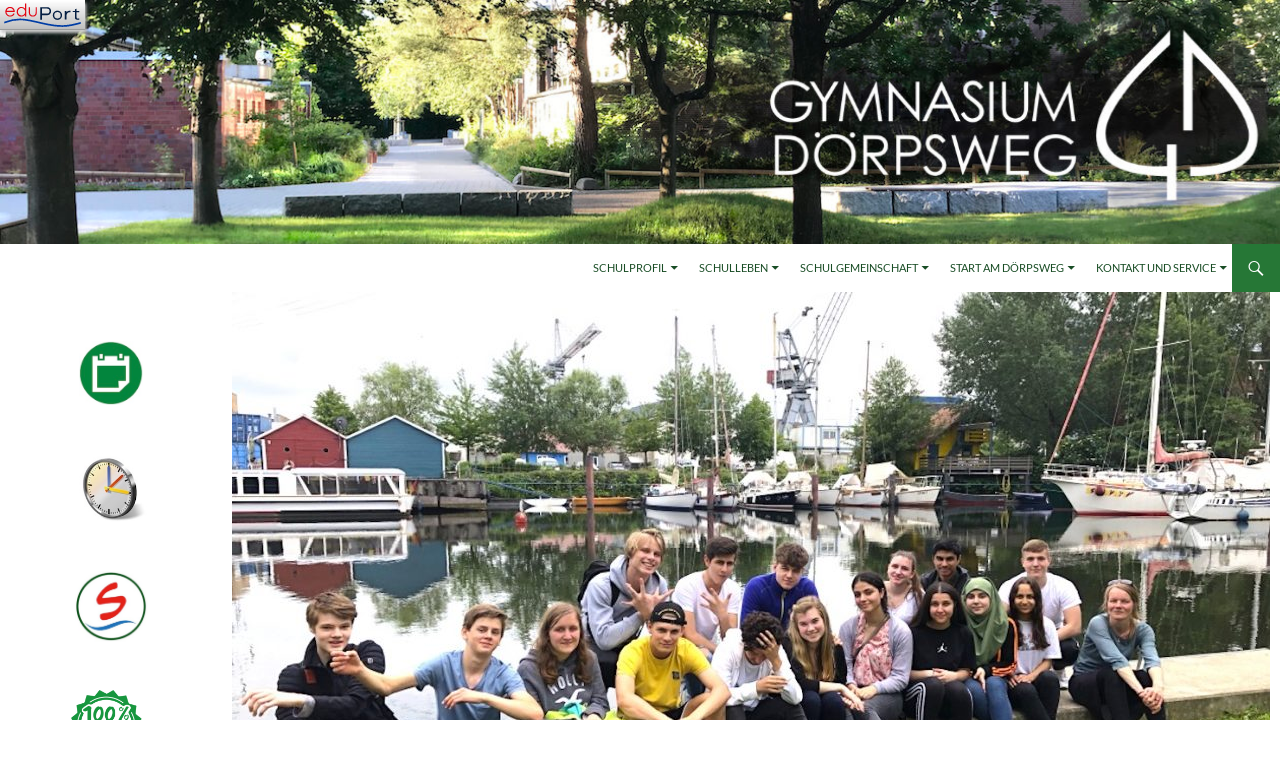

--- FILE ---
content_type: text/html; charset=UTF-8
request_url: https://gd.hamburg.de/2019/06/16/stadtentwicklung-mit-dem-fahrrad-erkunden/
body_size: 17175
content:
<!DOCTYPE html>
<html lang="de">
<head>
	<meta charset="UTF-8">
	<meta name="viewport" content="width=device-width, initial-scale=1.0">
	<title>Stadtentwicklung auf dem Fahrrad erkunden | Gymnasium Dörpsweg</title>
	<link rel="profile" href="https://gmpg.org/xfn/11">
	<link rel="pingback" href="https://gd.hamburg.de/xmlrpc.php">
	<meta name='robots' content='max-image-preview:large' />
<link rel="alternate" type="application/rss+xml" title="Gymnasium Dörpsweg &raquo; Feed" href="https://gd.hamburg.de/feed/" />
<link rel="alternate" title="oEmbed (JSON)" type="application/json+oembed" href="https://gd.hamburg.de/wp-json/oembed/1.0/embed?url=https%3A%2F%2Fgd.hamburg.de%2F2019%2F06%2F16%2Fstadtentwicklung-mit-dem-fahrrad-erkunden%2F" />
<link rel="alternate" title="oEmbed (XML)" type="text/xml+oembed" href="https://gd.hamburg.de/wp-json/oembed/1.0/embed?url=https%3A%2F%2Fgd.hamburg.de%2F2019%2F06%2F16%2Fstadtentwicklung-mit-dem-fahrrad-erkunden%2F&#038;format=xml" />
<style id='wp-img-auto-sizes-contain-inline-css'>
img:is([sizes=auto i],[sizes^="auto," i]){contain-intrinsic-size:3000px 1500px}
/*# sourceURL=wp-img-auto-sizes-contain-inline-css */
</style>
<link rel='stylesheet' id='staff-style-css' href='https://gd.hamburg.de/wp-content/plugins/schul-staff/css/style.css?ver=0.0.7' media='all' />
<style id='wp-block-library-inline-css'>
:root{--wp-block-synced-color:#7a00df;--wp-block-synced-color--rgb:122,0,223;--wp-bound-block-color:var(--wp-block-synced-color);--wp-editor-canvas-background:#ddd;--wp-admin-theme-color:#007cba;--wp-admin-theme-color--rgb:0,124,186;--wp-admin-theme-color-darker-10:#006ba1;--wp-admin-theme-color-darker-10--rgb:0,107,160.5;--wp-admin-theme-color-darker-20:#005a87;--wp-admin-theme-color-darker-20--rgb:0,90,135;--wp-admin-border-width-focus:2px}@media (min-resolution:192dpi){:root{--wp-admin-border-width-focus:1.5px}}.wp-element-button{cursor:pointer}:root .has-very-light-gray-background-color{background-color:#eee}:root .has-very-dark-gray-background-color{background-color:#313131}:root .has-very-light-gray-color{color:#eee}:root .has-very-dark-gray-color{color:#313131}:root .has-vivid-green-cyan-to-vivid-cyan-blue-gradient-background{background:linear-gradient(135deg,#00d084,#0693e3)}:root .has-purple-crush-gradient-background{background:linear-gradient(135deg,#34e2e4,#4721fb 50%,#ab1dfe)}:root .has-hazy-dawn-gradient-background{background:linear-gradient(135deg,#faaca8,#dad0ec)}:root .has-subdued-olive-gradient-background{background:linear-gradient(135deg,#fafae1,#67a671)}:root .has-atomic-cream-gradient-background{background:linear-gradient(135deg,#fdd79a,#004a59)}:root .has-nightshade-gradient-background{background:linear-gradient(135deg,#330968,#31cdcf)}:root .has-midnight-gradient-background{background:linear-gradient(135deg,#020381,#2874fc)}:root{--wp--preset--font-size--normal:16px;--wp--preset--font-size--huge:42px}.has-regular-font-size{font-size:1em}.has-larger-font-size{font-size:2.625em}.has-normal-font-size{font-size:var(--wp--preset--font-size--normal)}.has-huge-font-size{font-size:var(--wp--preset--font-size--huge)}.has-text-align-center{text-align:center}.has-text-align-left{text-align:left}.has-text-align-right{text-align:right}.has-fit-text{white-space:nowrap!important}#end-resizable-editor-section{display:none}.aligncenter{clear:both}.items-justified-left{justify-content:flex-start}.items-justified-center{justify-content:center}.items-justified-right{justify-content:flex-end}.items-justified-space-between{justify-content:space-between}.screen-reader-text{border:0;clip-path:inset(50%);height:1px;margin:-1px;overflow:hidden;padding:0;position:absolute;width:1px;word-wrap:normal!important}.screen-reader-text:focus{background-color:#ddd;clip-path:none;color:#444;display:block;font-size:1em;height:auto;left:5px;line-height:normal;padding:15px 23px 14px;text-decoration:none;top:5px;width:auto;z-index:100000}html :where(.has-border-color){border-style:solid}html :where([style*=border-top-color]){border-top-style:solid}html :where([style*=border-right-color]){border-right-style:solid}html :where([style*=border-bottom-color]){border-bottom-style:solid}html :where([style*=border-left-color]){border-left-style:solid}html :where([style*=border-width]){border-style:solid}html :where([style*=border-top-width]){border-top-style:solid}html :where([style*=border-right-width]){border-right-style:solid}html :where([style*=border-bottom-width]){border-bottom-style:solid}html :where([style*=border-left-width]){border-left-style:solid}html :where(img[class*=wp-image-]){height:auto;max-width:100%}:where(figure){margin:0 0 1em}html :where(.is-position-sticky){--wp-admin--admin-bar--position-offset:var(--wp-admin--admin-bar--height,0px)}@media screen and (max-width:600px){html :where(.is-position-sticky){--wp-admin--admin-bar--position-offset:0px}}

/*# sourceURL=wp-block-library-inline-css */
</style><style id='wp-block-image-inline-css'>
.wp-block-image>a,.wp-block-image>figure>a{display:inline-block}.wp-block-image img{box-sizing:border-box;height:auto;max-width:100%;vertical-align:bottom}@media not (prefers-reduced-motion){.wp-block-image img.hide{visibility:hidden}.wp-block-image img.show{animation:show-content-image .4s}}.wp-block-image[style*=border-radius] img,.wp-block-image[style*=border-radius]>a{border-radius:inherit}.wp-block-image.has-custom-border img{box-sizing:border-box}.wp-block-image.aligncenter{text-align:center}.wp-block-image.alignfull>a,.wp-block-image.alignwide>a{width:100%}.wp-block-image.alignfull img,.wp-block-image.alignwide img{height:auto;width:100%}.wp-block-image .aligncenter,.wp-block-image .alignleft,.wp-block-image .alignright,.wp-block-image.aligncenter,.wp-block-image.alignleft,.wp-block-image.alignright{display:table}.wp-block-image .aligncenter>figcaption,.wp-block-image .alignleft>figcaption,.wp-block-image .alignright>figcaption,.wp-block-image.aligncenter>figcaption,.wp-block-image.alignleft>figcaption,.wp-block-image.alignright>figcaption{caption-side:bottom;display:table-caption}.wp-block-image .alignleft{float:left;margin:.5em 1em .5em 0}.wp-block-image .alignright{float:right;margin:.5em 0 .5em 1em}.wp-block-image .aligncenter{margin-left:auto;margin-right:auto}.wp-block-image :where(figcaption){margin-bottom:1em;margin-top:.5em}.wp-block-image.is-style-circle-mask img{border-radius:9999px}@supports ((-webkit-mask-image:none) or (mask-image:none)) or (-webkit-mask-image:none){.wp-block-image.is-style-circle-mask img{border-radius:0;-webkit-mask-image:url('data:image/svg+xml;utf8,<svg viewBox="0 0 100 100" xmlns="http://www.w3.org/2000/svg"><circle cx="50" cy="50" r="50"/></svg>');mask-image:url('data:image/svg+xml;utf8,<svg viewBox="0 0 100 100" xmlns="http://www.w3.org/2000/svg"><circle cx="50" cy="50" r="50"/></svg>');mask-mode:alpha;-webkit-mask-position:center;mask-position:center;-webkit-mask-repeat:no-repeat;mask-repeat:no-repeat;-webkit-mask-size:contain;mask-size:contain}}:root :where(.wp-block-image.is-style-rounded img,.wp-block-image .is-style-rounded img){border-radius:9999px}.wp-block-image figure{margin:0}.wp-lightbox-container{display:flex;flex-direction:column;position:relative}.wp-lightbox-container img{cursor:zoom-in}.wp-lightbox-container img:hover+button{opacity:1}.wp-lightbox-container button{align-items:center;backdrop-filter:blur(16px) saturate(180%);background-color:#5a5a5a40;border:none;border-radius:4px;cursor:zoom-in;display:flex;height:20px;justify-content:center;opacity:0;padding:0;position:absolute;right:16px;text-align:center;top:16px;width:20px;z-index:100}@media not (prefers-reduced-motion){.wp-lightbox-container button{transition:opacity .2s ease}}.wp-lightbox-container button:focus-visible{outline:3px auto #5a5a5a40;outline:3px auto -webkit-focus-ring-color;outline-offset:3px}.wp-lightbox-container button:hover{cursor:pointer;opacity:1}.wp-lightbox-container button:focus{opacity:1}.wp-lightbox-container button:focus,.wp-lightbox-container button:hover,.wp-lightbox-container button:not(:hover):not(:active):not(.has-background){background-color:#5a5a5a40;border:none}.wp-lightbox-overlay{box-sizing:border-box;cursor:zoom-out;height:100vh;left:0;overflow:hidden;position:fixed;top:0;visibility:hidden;width:100%;z-index:100000}.wp-lightbox-overlay .close-button{align-items:center;cursor:pointer;display:flex;justify-content:center;min-height:40px;min-width:40px;padding:0;position:absolute;right:calc(env(safe-area-inset-right) + 16px);top:calc(env(safe-area-inset-top) + 16px);z-index:5000000}.wp-lightbox-overlay .close-button:focus,.wp-lightbox-overlay .close-button:hover,.wp-lightbox-overlay .close-button:not(:hover):not(:active):not(.has-background){background:none;border:none}.wp-lightbox-overlay .lightbox-image-container{height:var(--wp--lightbox-container-height);left:50%;overflow:hidden;position:absolute;top:50%;transform:translate(-50%,-50%);transform-origin:top left;width:var(--wp--lightbox-container-width);z-index:9999999999}.wp-lightbox-overlay .wp-block-image{align-items:center;box-sizing:border-box;display:flex;height:100%;justify-content:center;margin:0;position:relative;transform-origin:0 0;width:100%;z-index:3000000}.wp-lightbox-overlay .wp-block-image img{height:var(--wp--lightbox-image-height);min-height:var(--wp--lightbox-image-height);min-width:var(--wp--lightbox-image-width);width:var(--wp--lightbox-image-width)}.wp-lightbox-overlay .wp-block-image figcaption{display:none}.wp-lightbox-overlay button{background:none;border:none}.wp-lightbox-overlay .scrim{background-color:#fff;height:100%;opacity:.9;position:absolute;width:100%;z-index:2000000}.wp-lightbox-overlay.active{visibility:visible}@media not (prefers-reduced-motion){.wp-lightbox-overlay.active{animation:turn-on-visibility .25s both}.wp-lightbox-overlay.active img{animation:turn-on-visibility .35s both}.wp-lightbox-overlay.show-closing-animation:not(.active){animation:turn-off-visibility .35s both}.wp-lightbox-overlay.show-closing-animation:not(.active) img{animation:turn-off-visibility .25s both}.wp-lightbox-overlay.zoom.active{animation:none;opacity:1;visibility:visible}.wp-lightbox-overlay.zoom.active .lightbox-image-container{animation:lightbox-zoom-in .4s}.wp-lightbox-overlay.zoom.active .lightbox-image-container img{animation:none}.wp-lightbox-overlay.zoom.active .scrim{animation:turn-on-visibility .4s forwards}.wp-lightbox-overlay.zoom.show-closing-animation:not(.active){animation:none}.wp-lightbox-overlay.zoom.show-closing-animation:not(.active) .lightbox-image-container{animation:lightbox-zoom-out .4s}.wp-lightbox-overlay.zoom.show-closing-animation:not(.active) .lightbox-image-container img{animation:none}.wp-lightbox-overlay.zoom.show-closing-animation:not(.active) .scrim{animation:turn-off-visibility .4s forwards}}@keyframes show-content-image{0%{visibility:hidden}99%{visibility:hidden}to{visibility:visible}}@keyframes turn-on-visibility{0%{opacity:0}to{opacity:1}}@keyframes turn-off-visibility{0%{opacity:1;visibility:visible}99%{opacity:0;visibility:visible}to{opacity:0;visibility:hidden}}@keyframes lightbox-zoom-in{0%{transform:translate(calc((-100vw + var(--wp--lightbox-scrollbar-width))/2 + var(--wp--lightbox-initial-left-position)),calc(-50vh + var(--wp--lightbox-initial-top-position))) scale(var(--wp--lightbox-scale))}to{transform:translate(-50%,-50%) scale(1)}}@keyframes lightbox-zoom-out{0%{transform:translate(-50%,-50%) scale(1);visibility:visible}99%{visibility:visible}to{transform:translate(calc((-100vw + var(--wp--lightbox-scrollbar-width))/2 + var(--wp--lightbox-initial-left-position)),calc(-50vh + var(--wp--lightbox-initial-top-position))) scale(var(--wp--lightbox-scale));visibility:hidden}}
/*# sourceURL=https://gd.hamburg.de/wp-includes/blocks/image/style.min.css */
</style>
<style id='wp-block-image-theme-inline-css'>
:root :where(.wp-block-image figcaption){color:#555;font-size:13px;text-align:center}.is-dark-theme :root :where(.wp-block-image figcaption){color:#ffffffa6}.wp-block-image{margin:0 0 1em}
/*# sourceURL=https://gd.hamburg.de/wp-includes/blocks/image/theme.min.css */
</style>
<style id='global-styles-inline-css'>
:root{--wp--preset--aspect-ratio--square: 1;--wp--preset--aspect-ratio--4-3: 4/3;--wp--preset--aspect-ratio--3-4: 3/4;--wp--preset--aspect-ratio--3-2: 3/2;--wp--preset--aspect-ratio--2-3: 2/3;--wp--preset--aspect-ratio--16-9: 16/9;--wp--preset--aspect-ratio--9-16: 9/16;--wp--preset--color--black: #000;--wp--preset--color--cyan-bluish-gray: #abb8c3;--wp--preset--color--white: #fff;--wp--preset--color--pale-pink: #f78da7;--wp--preset--color--vivid-red: #cf2e2e;--wp--preset--color--luminous-vivid-orange: #ff6900;--wp--preset--color--luminous-vivid-amber: #fcb900;--wp--preset--color--light-green-cyan: #7bdcb5;--wp--preset--color--vivid-green-cyan: #00d084;--wp--preset--color--pale-cyan-blue: #8ed1fc;--wp--preset--color--vivid-cyan-blue: #0693e3;--wp--preset--color--vivid-purple: #9b51e0;--wp--preset--color--green: #24890d;--wp--preset--color--dark-gray: #2b2b2b;--wp--preset--color--medium-gray: #767676;--wp--preset--color--light-gray: #f5f5f5;--wp--preset--gradient--vivid-cyan-blue-to-vivid-purple: linear-gradient(135deg,rgb(6,147,227) 0%,rgb(155,81,224) 100%);--wp--preset--gradient--light-green-cyan-to-vivid-green-cyan: linear-gradient(135deg,rgb(122,220,180) 0%,rgb(0,208,130) 100%);--wp--preset--gradient--luminous-vivid-amber-to-luminous-vivid-orange: linear-gradient(135deg,rgb(252,185,0) 0%,rgb(255,105,0) 100%);--wp--preset--gradient--luminous-vivid-orange-to-vivid-red: linear-gradient(135deg,rgb(255,105,0) 0%,rgb(207,46,46) 100%);--wp--preset--gradient--very-light-gray-to-cyan-bluish-gray: linear-gradient(135deg,rgb(238,238,238) 0%,rgb(169,184,195) 100%);--wp--preset--gradient--cool-to-warm-spectrum: linear-gradient(135deg,rgb(74,234,220) 0%,rgb(151,120,209) 20%,rgb(207,42,186) 40%,rgb(238,44,130) 60%,rgb(251,105,98) 80%,rgb(254,248,76) 100%);--wp--preset--gradient--blush-light-purple: linear-gradient(135deg,rgb(255,206,236) 0%,rgb(152,150,240) 100%);--wp--preset--gradient--blush-bordeaux: linear-gradient(135deg,rgb(254,205,165) 0%,rgb(254,45,45) 50%,rgb(107,0,62) 100%);--wp--preset--gradient--luminous-dusk: linear-gradient(135deg,rgb(255,203,112) 0%,rgb(199,81,192) 50%,rgb(65,88,208) 100%);--wp--preset--gradient--pale-ocean: linear-gradient(135deg,rgb(255,245,203) 0%,rgb(182,227,212) 50%,rgb(51,167,181) 100%);--wp--preset--gradient--electric-grass: linear-gradient(135deg,rgb(202,248,128) 0%,rgb(113,206,126) 100%);--wp--preset--gradient--midnight: linear-gradient(135deg,rgb(2,3,129) 0%,rgb(40,116,252) 100%);--wp--preset--font-size--small: 13px;--wp--preset--font-size--medium: 20px;--wp--preset--font-size--large: 36px;--wp--preset--font-size--x-large: 42px;--wp--preset--spacing--20: 0.44rem;--wp--preset--spacing--30: 0.67rem;--wp--preset--spacing--40: 1rem;--wp--preset--spacing--50: 1.5rem;--wp--preset--spacing--60: 2.25rem;--wp--preset--spacing--70: 3.38rem;--wp--preset--spacing--80: 5.06rem;--wp--preset--shadow--natural: 6px 6px 9px rgba(0, 0, 0, 0.2);--wp--preset--shadow--deep: 12px 12px 50px rgba(0, 0, 0, 0.4);--wp--preset--shadow--sharp: 6px 6px 0px rgba(0, 0, 0, 0.2);--wp--preset--shadow--outlined: 6px 6px 0px -3px rgb(255, 255, 255), 6px 6px rgb(0, 0, 0);--wp--preset--shadow--crisp: 6px 6px 0px rgb(0, 0, 0);}:where(.is-layout-flex){gap: 0.5em;}:where(.is-layout-grid){gap: 0.5em;}body .is-layout-flex{display: flex;}.is-layout-flex{flex-wrap: wrap;align-items: center;}.is-layout-flex > :is(*, div){margin: 0;}body .is-layout-grid{display: grid;}.is-layout-grid > :is(*, div){margin: 0;}:where(.wp-block-columns.is-layout-flex){gap: 2em;}:where(.wp-block-columns.is-layout-grid){gap: 2em;}:where(.wp-block-post-template.is-layout-flex){gap: 1.25em;}:where(.wp-block-post-template.is-layout-grid){gap: 1.25em;}.has-black-color{color: var(--wp--preset--color--black) !important;}.has-cyan-bluish-gray-color{color: var(--wp--preset--color--cyan-bluish-gray) !important;}.has-white-color{color: var(--wp--preset--color--white) !important;}.has-pale-pink-color{color: var(--wp--preset--color--pale-pink) !important;}.has-vivid-red-color{color: var(--wp--preset--color--vivid-red) !important;}.has-luminous-vivid-orange-color{color: var(--wp--preset--color--luminous-vivid-orange) !important;}.has-luminous-vivid-amber-color{color: var(--wp--preset--color--luminous-vivid-amber) !important;}.has-light-green-cyan-color{color: var(--wp--preset--color--light-green-cyan) !important;}.has-vivid-green-cyan-color{color: var(--wp--preset--color--vivid-green-cyan) !important;}.has-pale-cyan-blue-color{color: var(--wp--preset--color--pale-cyan-blue) !important;}.has-vivid-cyan-blue-color{color: var(--wp--preset--color--vivid-cyan-blue) !important;}.has-vivid-purple-color{color: var(--wp--preset--color--vivid-purple) !important;}.has-black-background-color{background-color: var(--wp--preset--color--black) !important;}.has-cyan-bluish-gray-background-color{background-color: var(--wp--preset--color--cyan-bluish-gray) !important;}.has-white-background-color{background-color: var(--wp--preset--color--white) !important;}.has-pale-pink-background-color{background-color: var(--wp--preset--color--pale-pink) !important;}.has-vivid-red-background-color{background-color: var(--wp--preset--color--vivid-red) !important;}.has-luminous-vivid-orange-background-color{background-color: var(--wp--preset--color--luminous-vivid-orange) !important;}.has-luminous-vivid-amber-background-color{background-color: var(--wp--preset--color--luminous-vivid-amber) !important;}.has-light-green-cyan-background-color{background-color: var(--wp--preset--color--light-green-cyan) !important;}.has-vivid-green-cyan-background-color{background-color: var(--wp--preset--color--vivid-green-cyan) !important;}.has-pale-cyan-blue-background-color{background-color: var(--wp--preset--color--pale-cyan-blue) !important;}.has-vivid-cyan-blue-background-color{background-color: var(--wp--preset--color--vivid-cyan-blue) !important;}.has-vivid-purple-background-color{background-color: var(--wp--preset--color--vivid-purple) !important;}.has-black-border-color{border-color: var(--wp--preset--color--black) !important;}.has-cyan-bluish-gray-border-color{border-color: var(--wp--preset--color--cyan-bluish-gray) !important;}.has-white-border-color{border-color: var(--wp--preset--color--white) !important;}.has-pale-pink-border-color{border-color: var(--wp--preset--color--pale-pink) !important;}.has-vivid-red-border-color{border-color: var(--wp--preset--color--vivid-red) !important;}.has-luminous-vivid-orange-border-color{border-color: var(--wp--preset--color--luminous-vivid-orange) !important;}.has-luminous-vivid-amber-border-color{border-color: var(--wp--preset--color--luminous-vivid-amber) !important;}.has-light-green-cyan-border-color{border-color: var(--wp--preset--color--light-green-cyan) !important;}.has-vivid-green-cyan-border-color{border-color: var(--wp--preset--color--vivid-green-cyan) !important;}.has-pale-cyan-blue-border-color{border-color: var(--wp--preset--color--pale-cyan-blue) !important;}.has-vivid-cyan-blue-border-color{border-color: var(--wp--preset--color--vivid-cyan-blue) !important;}.has-vivid-purple-border-color{border-color: var(--wp--preset--color--vivid-purple) !important;}.has-vivid-cyan-blue-to-vivid-purple-gradient-background{background: var(--wp--preset--gradient--vivid-cyan-blue-to-vivid-purple) !important;}.has-light-green-cyan-to-vivid-green-cyan-gradient-background{background: var(--wp--preset--gradient--light-green-cyan-to-vivid-green-cyan) !important;}.has-luminous-vivid-amber-to-luminous-vivid-orange-gradient-background{background: var(--wp--preset--gradient--luminous-vivid-amber-to-luminous-vivid-orange) !important;}.has-luminous-vivid-orange-to-vivid-red-gradient-background{background: var(--wp--preset--gradient--luminous-vivid-orange-to-vivid-red) !important;}.has-very-light-gray-to-cyan-bluish-gray-gradient-background{background: var(--wp--preset--gradient--very-light-gray-to-cyan-bluish-gray) !important;}.has-cool-to-warm-spectrum-gradient-background{background: var(--wp--preset--gradient--cool-to-warm-spectrum) !important;}.has-blush-light-purple-gradient-background{background: var(--wp--preset--gradient--blush-light-purple) !important;}.has-blush-bordeaux-gradient-background{background: var(--wp--preset--gradient--blush-bordeaux) !important;}.has-luminous-dusk-gradient-background{background: var(--wp--preset--gradient--luminous-dusk) !important;}.has-pale-ocean-gradient-background{background: var(--wp--preset--gradient--pale-ocean) !important;}.has-electric-grass-gradient-background{background: var(--wp--preset--gradient--electric-grass) !important;}.has-midnight-gradient-background{background: var(--wp--preset--gradient--midnight) !important;}.has-small-font-size{font-size: var(--wp--preset--font-size--small) !important;}.has-medium-font-size{font-size: var(--wp--preset--font-size--medium) !important;}.has-large-font-size{font-size: var(--wp--preset--font-size--large) !important;}.has-x-large-font-size{font-size: var(--wp--preset--font-size--x-large) !important;}
/*# sourceURL=global-styles-inline-css */
</style>

<style id='classic-theme-styles-inline-css'>
/*! This file is auto-generated */
.wp-block-button__link{color:#fff;background-color:#32373c;border-radius:9999px;box-shadow:none;text-decoration:none;padding:calc(.667em + 2px) calc(1.333em + 2px);font-size:1.125em}.wp-block-file__button{background:#32373c;color:#fff;text-decoration:none}
/*# sourceURL=/wp-includes/css/classic-themes.min.css */
</style>
<link rel='stylesheet' id='external_content_blocker_frontend_styles-css' href='https://gd.hamburg.de/wp-content/plugins/bsb-external-content-blocker/include/../assets/css/frontend.css?ver=1725265440' media='all' />
<link rel='stylesheet' id='bsb_media_copyright---bsb-media-copyright-css' href='https://gd.hamburg.de/wp-content/plugins/bsb-media-copyright/css/bsb-media-copyright.css?ver=0.5.0' media='all' />
<link rel='stylesheet' id='twentyfourteen-lato-css' href='https://gd.hamburg.de/wp-content/themes/twentyfourteen/fonts/font-lato.css?ver=20230328' media='all' />
<link rel='stylesheet' id='genericons-css' href='https://gd.hamburg.de/wp-content/themes/twentyfourteen/genericons/genericons.css?ver=20251101' media='all' />
<link rel='stylesheet' id='twentyfourteen-style-css' href='https://gd.hamburg.de/wp-content/themes/twentyfourteen/style.css?ver=20251202' media='all' />
<link rel='stylesheet' id='twentyfourteen-block-style-css' href='https://gd.hamburg.de/wp-content/themes/twentyfourteen/css/blocks.css?ver=20250715' media='all' />
<link rel='stylesheet' id='pp-calendar-css' href='https://gd.hamburg.de/wp-content/plugins/calendar-importer/css/calendar-importer.css?ver=0.3.21' media='all' />
<script src="https://gd.hamburg.de/wp-includes/js/jquery/jquery.min.js?ver=3.7.1" id="jquery-core-js"></script>
<script src="https://gd.hamburg.de/wp-includes/js/jquery/jquery-migrate.min.js?ver=3.4.1" id="jquery-migrate-js"></script>
<script src="https://gd.hamburg.de/wp-content/themes/twentyfourteen/js/functions.js?ver=20250729" id="twentyfourteen-script-js" defer data-wp-strategy="defer"></script>
<link rel="https://api.w.org/" href="https://gd.hamburg.de/wp-json/" /><link rel="alternate" title="JSON" type="application/json" href="https://gd.hamburg.de/wp-json/wp/v2/posts/8609" /><link rel="canonical" href="https://gd.hamburg.de/2019/06/16/stadtentwicklung-mit-dem-fahrrad-erkunden/" />
<link rel='shortlink' href='https://gd.hamburg.de/?p=8609' />
<style>
.bsb-footer {
	font-family: "Helvetica Neue", Helvetica, Arial, sans-serif;
	font-size:16px;
	line-height:17px;
	text-align:center;
	width:100%;
	background:#f0f0f0 !important;
	background-color:#f0f0f0 !important;
	position:relative;
}

.bsb-footer ul {
	list-style-type: none;
}
.bsb-footer ul li {
	display: inline-block;
}

.bsb-footer a {
	display: inline-block;
}

.bsb-footer,
.bsb-footer a,
.bsb-footer a:visited,
.bsb-footer a:hover,
.bsb-footer .title {
	color:#666;
}
.bsb-footer a:hover .title {
	text-decoration:underline;
}
.bsb-footer .logo-image {
	width:160px;
}

/* .bsb-footer-logos {
	display: grid;
	grid-template-columns: repeat(auto-fill, minmax(170px, 1fr));
} */
.bsb-logo-item {
	display:inline-block;
	max-width:100%;
	vertical-align:middle;
	margin:30px 10px;
}

/* BSB */
.bsb-logo-item-bsb {
	text-align:left;
	margin-right: 5px;
}
.bsb-logo-item-bsb .bsb-topline {
	display:block;
	letter-spacing:0.05em;
}
.bsb-logo-item-bsb .title {
	font-weight:bold;
}

/* BSB */
.bsb-logo-item-bildungsserver .title,
.bsb-logo-item-bildungsserver .logo-image {
	display: inline-block;
	vertical-align: middle;
}
.bsb-logo-item-bildungsserver img.logo-image {
	min-width: 60px !important;
	width: 60px !important;
	height:auto;
}
.bsb-logo-item-bildungsserver .title {
	text-align:left;
	font-weight:bold;
}


.bsb-logo-item-polyplanet {
}
.bsb-footer .bsb-logo-item-bsb .logo-image {
	width: 150px;
}
@media (min-width: 768px) {
	.bsb-footer {
		font-size:12px;
		line-height:15px;
	}
	.bsb-logo-item {
		margin:10px 30px;
	}
	.bsb-logo-item-bsb {
		margin-right: 5px;
	}
	.bsb-logo-item-bsb .bsb-topline {
		font-size:10px;
	}
	.bsb-footer .logo-image {
		width:120px;
	}
	.bsb-footer .bsb-logo-item-bsb .logo-image {
		width: 170px;
	}

}



.bsb-footer-menu {
	padding:8px 0;
	border-top:1px solid #999;
	border-bottom:1px solid #999;
}
.bsb-footer-menu a {
	display:inline-block;
	margin:0 8px;
}
/*
 */


/* clearfix */
.bsb-clearfix:after {
	content: "";
	display: block;
	clear: both;
	visibility: hidden;
	line-height: 0;
	height: 0;
}

.bsb-clearfix {
	clear: left;
/* 	display: inline-block; */
}

html[xmlns] .bsb-clearfix {
	display: block;
}

* html .bsb-clearfix {
	height: 1%;
}

.bsb-piwik-opt-out {
	background-color:#fff;
	padding:8px 0;
}
.bsb-piwik-opt-out p {
	margin:0 8px;
}
.bsb-piwik-opt-out a,
.bsb-piwik-opt-out a:visited {
	color:#000;
	text-decoration:underline;
}
.bsb-piwik-opt-out iframe {
	display:none;
	width:100%;
	min-height:100px;
	border-style:none;
}

@media (max-width: 840px) {
	.bsb-piwik-opt-out iframe {
		min-height:350px;
	}
}
</style><link rel="dns-prefetch" href="//schulhomepages-tracking.hamburg.de" />		<style type="text/css" id="twentyfourteen-header-css">
				.site-title,
		.site-description {
			clip-path: inset(50%);
			position: absolute;
		}
				</style>
		<style id="custom-background-css">
body.custom-background { background-color: #ffffff; }
</style>
	<link rel="icon" href="https://gd.hamburg.de/wp-content/uploads/sites/410/2024/06/cropped-Logo-32x32.jpeg" sizes="32x32" />
<link rel="icon" href="https://gd.hamburg.de/wp-content/uploads/sites/410/2024/06/cropped-Logo-192x192.jpeg" sizes="192x192" />
<link rel="apple-touch-icon" href="https://gd.hamburg.de/wp-content/uploads/sites/410/2024/06/cropped-Logo-180x180.jpeg" />
<meta name="msapplication-TileImage" content="https://gd.hamburg.de/wp-content/uploads/sites/410/2024/06/cropped-Logo-270x270.jpeg" />
		<style id="wp-custom-css">
			.site {
  max-width: 100vw !important;
}
#site-header img {
  width: 100vw !important;
}
.site-header {
  max-width: 100vw !important;
}
.post-thumbnail {
  background: #00000000 !important;
}
.bsb-footer-menu {
  margin: 0 !important;
}
li.menu-item a {
  padding-left: 15px !important;
	padding-right: 15px !important;
}
li.menu-item a::after {
	right: 4px !important;
}
.site-info {
  display: none !important;
}
@media screen and (min-width: 783px) {
  .primary-navigation ul ul a {
    width: 176px !important;
  }
}


/* BEGIN migrate-styles */
.featured-content{background-color:#fff}.featured-content .entry-header{background-color:#fff}.grid .featured-content .entry-header,.featured-content .entry-header{border-color:#fff!important}#page{background-color:#fff}.search-toggle,.search-box,.search-toggle.active{background-color:#267736}.search-toggle:hover{background-color:#fff}.search-toggle:before{color:#fff}#page #masthead{background:#fff url()}#masthead .primary-navigation li a,#masthead .primary-navigation li > a{color:#194d25}#masthead .primary-navigation li a:hover,#masthead .primary-navigation li:hover > a{color:#fff}.primary-navigation ul ul,.primary-navigation ul ul a:hover,.primary-navigation ul ul li.focus > a,.primary-navigation li:hover > a,.primary-navigation li > a:hover,.primary-navigation li.focus > a,.primary-navigation li.focus > a{background-color:#194d25}.site-navigation .current-menu-item > a,.site-navigation .current-menu-ancestor > a,.site-navigation .current_page_item > a,.site-navigation .current_page_ancestor > a{color:#194d25!important;background-color:#fff!important}.site-navigation .current-menu-item > a,.site-navigation .current-menu-ancestor > a:hover,.site-navigation .current_page_item > a:hover,.site-navigation .current_page_ancestor > a:hover{color:#fff!important;background-color:#194d25!important}#masthead .primary-navigation li li a{color:#fff}#masthead .primary-navigation li li a:hover{color:#fff}.primary-navigation li li a{background-color:#267736}.primary-navigation li li a:hover{background-color:#194d25}.site-description{color:#fff!important}#secondary .secondary-navigation li a{color:#fff}#secondary .secondary-navigation li:hover > a,.secondary-navigation li.focus > a{color:#fff}.secondary-navigation ul ul,.secondary-navigation ul ul a:hover,.secondary-navigation ul ul li.focus > a,.secondary-navigation li:hover > a,.secondary-navigation li > a:hover,.secondary-navigation li.focus > a,.secondary-navigation li.focus > a{background-color:#fff}.secondary-navigation li li a{background-color:#fff}.entry-title,#page .entry-title a{color:#282828}.site-content h1{color:#282828}.site-content h2{color:#fff}.archive-header{background-color:#fff}.site-content p,#respond p{color:#282828}#page .site-content a,#commentform a{color:#267736}#page .post-navigation a{color:#282828}#page .post-navigation a:hover{color:#282828}#page .page-links a:hover{background-color:#fff}#page .page-links a{border-color:#fff}.entry-meta .tag-links a:hover{background-color:#fff}.site:before,#secondary{background-color:#fff}.primary-sidebar .widget{color:#2d2d2d}.primary-sidebar .widget a{color:#000!important}.primary-sidebar .widget a:hover{color:#333!important}.site-footer{background-color:#194d25}
/* END migrate-styles */		</style>
		<style id='pp-calendar-color-styles-inline-css'>
.pp-color-cbbb89, .pp-color-day-cbbb89 .pp-color-day { color:#cbbb89; }
.pp-link-color-cbbb89 a { color:#cbbb89; }
.pp-border-cbbb89 { border-color:#cbbb89; }
.pp-background-cbbb89 { background-color:#cbbb89; }

/*# sourceURL=pp-calendar-color-styles-inline-css */
</style>
</head>

<body class="wp-singular post-template-default single single-post postid-8609 single-format-standard custom-background wp-embed-responsive wp-theme-twentyfourteen header-image full-width singular">
<a class="screen-reader-text skip-link" href="#content">
	Zum Inhalt springen</a>
<div id="page" class="hfeed site">
			<div id="site-header">
		<a href="https://gd.hamburg.de/" rel="home" >
			<img src="https://gd.hamburg.de/wp-content/uploads/sites/410/2020/07/cropped-Header-I-1.jpg" width="1260" height="240" alt="Gymnasium Dörpsweg" srcset="https://gd.hamburg.de/wp-content/uploads/sites/410/2020/07/cropped-Header-I-1.jpg 1260w, https://gd.hamburg.de/wp-content/uploads/sites/410/2020/07/cropped-Header-I-1-300x57.jpg 300w, https://gd.hamburg.de/wp-content/uploads/sites/410/2020/07/cropped-Header-I-1-1024x195.jpg 1024w, https://gd.hamburg.de/wp-content/uploads/sites/410/2020/07/cropped-Header-I-1-768x146.jpg 768w" sizes="(max-width: 1260px) 100vw, 1260px" decoding="async" fetchpriority="high" />		</a>
	</div>
	
	<header id="masthead" class="site-header">
		<div class="header-main">
							<h1 class="site-title"><a href="https://gd.hamburg.de/" rel="home" >Gymnasium Dörpsweg</a></h1>
			
			<div class="search-toggle">
				<a href="#search-container" class="screen-reader-text" aria-expanded="false" aria-controls="search-container">
					Suchen				</a>
			</div>

			<nav id="primary-navigation" class="site-navigation primary-navigation">
				<button class="menu-toggle">Primäres Menü</button>
				<div class="menu-menue-doerpsweg-container"><ul id="primary-menu" class="nav-menu"><li id="menu-item-372" class="menu-item menu-item-type-custom menu-item-object-custom menu-item-has-children menu-item-372"><a href="#">Schulprofil</a>
<ul class="sub-menu">
	<li id="menu-item-331" class="menu-item menu-item-type-post_type menu-item-object-page menu-item-home menu-item-331"><a href="https://gd.hamburg.de/">Unsere Schule</a></li>
	<li id="menu-item-11797" class="menu-item menu-item-type-custom menu-item-object-custom menu-item-has-children menu-item-11797"><a href="#">Europa</a>
	<ul class="sub-menu">
		<li id="menu-item-12208" class="menu-item menu-item-type-post_type menu-item-object-page menu-item-12208"><a href="https://gd.hamburg.de/lernen-fuer-europa/">Europaschule</a></li>
		<li id="menu-item-459" class="menu-item menu-item-type-post_type menu-item-object-page menu-item-459"><a href="https://gd.hamburg.de/bilingualer-zweig/">Bilingualer Zweig</a></li>
		<li id="menu-item-11804" class="menu-item menu-item-type-post_type menu-item-object-page menu-item-11804"><a href="https://gd.hamburg.de/wahlmoeglichkeiten/">Fremdsprachen-Angebot</a></li>
		<li id="menu-item-13022" class="menu-item menu-item-type-post_type menu-item-object-page menu-item-13022"><a href="https://gd.hamburg.de/reisen-und-austauschprogramme/">Reisen und Austausch</a></li>
	</ul>
</li>
	<li id="menu-item-11798" class="menu-item menu-item-type-custom menu-item-object-custom menu-item-has-children menu-item-11798"><a href="#">MINT</a>
	<ul class="sub-menu">
		<li id="menu-item-12564" class="menu-item menu-item-type-post_type menu-item-object-page menu-item-12564"><a href="https://gd.hamburg.de/mint-am-doerpsweg/">MINT am Dörpsweg</a></li>
		<li id="menu-item-11801" class="menu-item menu-item-type-post_type menu-item-object-page menu-item-11801"><a href="https://gd.hamburg.de/forscherkurse-und-wettbewerbe/">Forscherkurse und Wettbewerbe</a></li>
		<li id="menu-item-422" class="menu-item menu-item-type-post_type menu-item-object-page menu-item-422"><a href="https://gd.hamburg.de/mathe-angebote/">Mathe-Angebote</a></li>
		<li id="menu-item-491" class="menu-item menu-item-type-post_type menu-item-object-page menu-item-491"><a href="https://gd.hamburg.de/natur-und-technik/">Natur und Technik</a></li>
		<li id="menu-item-12598" class="menu-item menu-item-type-post_type menu-item-object-page menu-item-12598"><a href="https://gd.hamburg.de/informatik-3/">Informatik</a></li>
		<li id="menu-item-485" class="menu-item menu-item-type-post_type menu-item-object-page menu-item-485"><a href="https://gd.hamburg.de/umweltschule/">Umweltschule</a></li>
		<li id="menu-item-12565" class="menu-item menu-item-type-post_type menu-item-object-page menu-item-12565"><a href="https://gd.hamburg.de/maedchenfoerderung/">Mädchenförderung</a></li>
	</ul>
</li>
	<li id="menu-item-12316" class="menu-item menu-item-type-post_type menu-item-object-page menu-item-12316"><a href="https://gd.hamburg.de/schulinspektion/">Schulinspektion</a></li>
</ul>
</li>
<li id="menu-item-264" class="menu-item menu-item-type-post_type menu-item-object-page menu-item-has-children menu-item-264"><a href="https://gd.hamburg.de/schulleben/">Schulleben</a>
<ul class="sub-menu">
	<li id="menu-item-556" class="menu-item menu-item-type-custom menu-item-object-custom menu-item-has-children menu-item-556"><a href="#">Beobachtungsstufe</a>
	<ul class="sub-menu">
		<li id="menu-item-487" class="menu-item menu-item-type-post_type menu-item-object-page menu-item-487"><a href="https://gd.hamburg.de/die-jahrgaenge-5-und-6/">Die Jahrgänge 5 und 6</a></li>
		<li id="menu-item-489" class="menu-item menu-item-type-post_type menu-item-object-page menu-item-489"><a href="https://gd.hamburg.de/unterstufenprofile/">Wahlkurse der Beobachtungsstufe</a></li>
	</ul>
</li>
	<li id="menu-item-11811" class="menu-item menu-item-type-post_type menu-item-object-page menu-item-11811"><a href="https://gd.hamburg.de/basisklassen-und-ivk/">Internationale Vorbereitungsklassen</a></li>
	<li id="menu-item-452" class="menu-item menu-item-type-custom menu-item-object-custom menu-item-has-children menu-item-452"><a href="#">Mittelstufe</a>
	<ul class="sub-menu">
		<li id="menu-item-493" class="menu-item menu-item-type-post_type menu-item-object-page menu-item-493"><a href="https://gd.hamburg.de/wahlpflichtbereich/">Wahlmöglichkeiten</a></li>
		<li id="menu-item-495" class="menu-item menu-item-type-post_type menu-item-object-page menu-item-495"><a href="https://gd.hamburg.de/sozial-und-betriebspraktikum/">Praktika und Ausland</a></li>
		<li id="menu-item-499" class="menu-item menu-item-type-post_type menu-item-object-page menu-item-499"><a href="https://gd.hamburg.de/schriftliche-ueberpruefungen-im-jahrgang-10/">Mittlerer Schulabschluss</a></li>
	</ul>
</li>
	<li id="menu-item-453" class="menu-item menu-item-type-custom menu-item-object-custom menu-item-has-children menu-item-453"><a href="#">Oberstufe</a>
	<ul class="sub-menu">
		<li id="menu-item-501" class="menu-item menu-item-type-post_type menu-item-object-page menu-item-501"><a href="https://gd.hamburg.de/profile-am-gymnasium-doerpsweg/">Profiloberstufe</a></li>
		<li id="menu-item-507" class="menu-item menu-item-type-post_type menu-item-object-page menu-item-507"><a href="https://gd.hamburg.de/klausurenplaene/">Klausurenpläne</a></li>
		<li id="menu-item-509" class="menu-item menu-item-type-post_type menu-item-object-page menu-item-509"><a href="https://gd.hamburg.de/regelungen-fuer-die-zentralen-schriftlichen-pruefungsaufgaben/">Präsentationen und Prüfungen</a></li>
	</ul>
</li>
	<li id="menu-item-557" class="menu-item menu-item-type-custom menu-item-object-custom menu-item-has-children menu-item-557"><a href="#">Ganztagsschule</a>
	<ul class="sub-menu">
		<li id="menu-item-517" class="menu-item menu-item-type-post_type menu-item-object-page menu-item-517"><a href="https://gd.hamburg.de/ganztag-am-doerpsweg/">Ganztag am Dörpsweg</a></li>
		<li id="menu-item-11763" class="menu-item menu-item-type-post_type menu-item-object-page menu-item-11763"><a href="https://gd.hamburg.de/ferienbetreuung/">Ferienbetreuung</a></li>
		<li id="menu-item-519" class="menu-item menu-item-type-post_type menu-item-object-page menu-item-519"><a href="https://gd.hamburg.de/mittagsangebot/">Mittagessen</a></li>
		<li id="menu-item-13520" class="menu-item menu-item-type-post_type menu-item-object-page menu-item-13520"><a href="https://gd.hamburg.de/cafeteria-2-2/">Cafeteria</a></li>
		<li id="menu-item-12204" class="menu-item menu-item-type-post_type menu-item-object-page menu-item-12204"><a href="https://gd.hamburg.de/onlinekatalog-der-schuelerbibliothek/">Schülerbücherei</a></li>
	</ul>
</li>
	<li id="menu-item-559" class="menu-item menu-item-type-custom menu-item-object-custom menu-item-has-children menu-item-559"><a href="#">Fördern und Fordern</a>
	<ul class="sub-menu">
		<li id="menu-item-464" class="menu-item menu-item-type-post_type menu-item-object-page menu-item-464"><a href="https://gd.hamburg.de/begabungsfoerderung-am-doerpsweg/">Förderung besonderer Begabungen</a></li>
		<li id="menu-item-561" class="menu-item menu-item-type-post_type menu-item-object-page menu-item-561"><a href="https://gd.hamburg.de/schulische-nachhilfe-foerdern-statt-wiederholen/">„Fördern statt Wiederholen“</a></li>
		<li id="menu-item-535" class="menu-item menu-item-type-post_type menu-item-object-page menu-item-535"><a href="https://gd.hamburg.de/sprachfoerderung/">Sprachförderung</a></li>
	</ul>
</li>
	<li id="menu-item-9985" class="menu-item menu-item-type-post_type menu-item-object-page menu-item-9985"><a href="https://gd.hamburg.de/digitale-beschulung/">Digitales Lernen</a></li>
	<li id="menu-item-555" class="menu-item menu-item-type-custom menu-item-object-custom menu-item-has-children menu-item-555"><a href="#">Soziales Lernen</a>
	<ul class="sub-menu">
		<li id="menu-item-479" class="menu-item menu-item-type-post_type menu-item-object-page menu-item-479"><a href="https://gd.hamburg.de/schulsanitaetsdienst/">Schulsanitätsdienst, Reanimations- und Erste-Hilfe-Kurse</a></li>
		<li id="menu-item-477" class="menu-item menu-item-type-post_type menu-item-object-page menu-item-477"><a href="https://gd.hamburg.de/streitschlichtung/">Streitschlichtung</a></li>
		<li id="menu-item-481" class="menu-item menu-item-type-post_type menu-item-object-page menu-item-481"><a href="https://gd.hamburg.de/starke-klassen-gemeinsam-gegen-mobbing/">Starke Klassen: gemeinsam gegen Mobbing</a></li>
		<li id="menu-item-483" class="menu-item menu-item-type-post_type menu-item-object-page menu-item-483"><a href="https://gd.hamburg.de/sozialpraktikum-im-jahrgang-9/">Praktika und Ausland</a></li>
		<li id="menu-item-873" class="menu-item menu-item-type-post_type menu-item-object-page menu-item-873"><a href="https://gd.hamburg.de/schule-ohne-rassismus-schule-mit-courage/">Schule ohne Rassismus, Schule mit Courage</a></li>
	</ul>
</li>
	<li id="menu-item-424" class="menu-item menu-item-type-post_type menu-item-object-page menu-item-424"><a href="https://gd.hamburg.de/berufsorientierung/">Berufs- und Studien-Orientierung</a></li>
	<li id="menu-item-558" class="menu-item menu-item-type-custom menu-item-object-custom menu-item-has-children menu-item-558"><a href="#">Künste</a>
	<ul class="sub-menu">
		<li id="menu-item-523" class="menu-item menu-item-type-post_type menu-item-object-page menu-item-523"><a href="https://gd.hamburg.de/kultureller-veranstaltungskalender/">Kultureller Veranstaltungs-Kalender</a></li>
		<li id="menu-item-8921" class="menu-item menu-item-type-post_type menu-item-object-page menu-item-8921"><a href="https://gd.hamburg.de/bildende-kunst-2/">Bildende Kunst</a></li>
		<li id="menu-item-9174" class="menu-item menu-item-type-post_type menu-item-object-page menu-item-9174"><a href="https://gd.hamburg.de/kunst-challenge/">Kunst-Challenge</a></li>
		<li id="menu-item-525" class="menu-item menu-item-type-post_type menu-item-object-page menu-item-525"><a href="https://gd.hamburg.de/musik-am-doerpsweg/">Musik</a></li>
		<li id="menu-item-527" class="menu-item menu-item-type-post_type menu-item-object-page menu-item-527"><a href="https://gd.hamburg.de/theater-am-doerpsweg/">Theater</a></li>
		<li id="menu-item-529" class="menu-item menu-item-type-post_type menu-item-object-page menu-item-529"><a href="https://gd.hamburg.de/tanzprojekt-dance-2-go/">Tanzprojekt „Dance 2 go“</a></li>
	</ul>
</li>
</ul>
</li>
<li id="menu-item-272" class="menu-item menu-item-type-custom menu-item-object-custom menu-item-has-children menu-item-272"><a href="#">Schulgemeinschaft</a>
<ul class="sub-menu">
	<li id="menu-item-334" class="menu-item menu-item-type-post_type menu-item-object-page menu-item-334"><a href="https://gd.hamburg.de/schulleitung/">Schulleitung</a></li>
	<li id="menu-item-274" class="menu-item menu-item-type-post_type menu-item-object-page menu-item-274"><a href="https://gd.hamburg.de/kollegium/">Kollegium</a></li>
	<li id="menu-item-10360" class="menu-item menu-item-type-post_type menu-item-object-page menu-item-10360"><a href="https://gd.hamburg.de/fachleitungen/">Fachleitungen</a></li>
	<li id="menu-item-10658" class="menu-item menu-item-type-post_type menu-item-object-page menu-item-10658"><a href="https://gd.hamburg.de/beauftragte-fuer-besondere-aufgaben/">Beauftragte für besondere Aufgaben</a></li>
	<li id="menu-item-473" class="menu-item menu-item-type-post_type menu-item-object-page menu-item-473"><a href="https://gd.hamburg.de/steuergruppe/">Steuergruppe</a></li>
	<li id="menu-item-276" class="menu-item menu-item-type-post_type menu-item-object-page menu-item-276"><a href="https://gd.hamburg.de/beratungslehrerin/">Beratungslehrerin</a></li>
	<li id="menu-item-669" class="menu-item menu-item-type-custom menu-item-object-custom menu-item-has-children menu-item-669"><a href="#">Verwaltung</a>
	<ul class="sub-menu">
		<li id="menu-item-666" class="menu-item menu-item-type-post_type menu-item-object-page menu-item-666"><a href="https://gd.hamburg.de/schulbuero/">Schulbüro</a></li>
		<li id="menu-item-668" class="menu-item menu-item-type-post_type menu-item-object-page menu-item-668"><a href="https://gd.hamburg.de/hausmeister/">Hausmeister</a></li>
	</ul>
</li>
	<li id="menu-item-280" class="menu-item menu-item-type-post_type menu-item-object-page menu-item-280"><a href="https://gd.hamburg.de/elternrat/">Elternrat</a></li>
	<li id="menu-item-282" class="menu-item menu-item-type-post_type menu-item-object-page menu-item-282"><a href="https://gd.hamburg.de/schuelerrat/">Schülerrat</a></li>
	<li id="menu-item-284" class="menu-item menu-item-type-post_type menu-item-object-page menu-item-284"><a href="https://gd.hamburg.de/schulverein/">Schulverein</a></li>
	<li id="menu-item-10676" class="menu-item menu-item-type-post_type menu-item-object-page menu-item-10676"><a href="https://gd.hamburg.de/organigramm-2/">Organigramm</a></li>
</ul>
</li>
<li id="menu-item-266" class="menu-item menu-item-type-post_type menu-item-object-page menu-item-has-children menu-item-266"><a href="https://gd.hamburg.de/start-am-doerpsweg/">Start am Dörpsweg</a>
<ul class="sub-menu">
	<li id="menu-item-537" class="menu-item menu-item-type-post_type menu-item-object-page menu-item-537"><a href="https://gd.hamburg.de/aller-anfang-ist-einfach/">„Aller Anfang ist leicht“</a></li>
	<li id="menu-item-541" class="menu-item menu-item-type-post_type menu-item-object-page menu-item-541"><a href="https://gd.hamburg.de/anmeldung/">Anmeldung</a></li>
</ul>
</li>
<li id="menu-item-357" class="menu-item menu-item-type-post_type menu-item-object-page menu-item-has-children menu-item-357"><a href="https://gd.hamburg.de/service/">Kontakt und Service</a>
<ul class="sub-menu">
	<li id="menu-item-416" class="menu-item menu-item-type-post_type menu-item-object-page menu-item-416"><a href="https://gd.hamburg.de/kontakt/">Kontakt und Standort</a></li>
	<li id="menu-item-861" class="menu-item menu-item-type-post_type menu-item-object-page menu-item-861"><a href="https://gd.hamburg.de/termine/">Dörpsweg-Kalender</a></li>
	<li id="menu-item-8602" class="menu-item menu-item-type-post_type menu-item-object-page menu-item-8602"><a href="https://gd.hamburg.de/ganztagsanmeldung/">Anmeldung Ganztag und Ferienbetreuung</a></li>
	<li id="menu-item-414" class="menu-item menu-item-type-post_type menu-item-object-page menu-item-414"><a href="https://gd.hamburg.de/unterrichtszeiten/">Unterrichtszeiten</a></li>
	<li id="menu-item-863" class="menu-item menu-item-type-post_type menu-item-object-page menu-item-863"><a href="https://gd.hamburg.de/mittagsangebot/">Mittagessen</a></li>
	<li id="menu-item-13517" class="menu-item menu-item-type-post_type menu-item-object-page menu-item-13517"><a href="https://gd.hamburg.de/cafeteria-2/">Cafeteria</a></li>
	<li id="menu-item-9009" class="menu-item menu-item-type-post_type menu-item-object-page menu-item-9009"><a href="https://gd.hamburg.de/kommunikationsleitfaden/">Kommunikationsleitfaden</a></li>
	<li id="menu-item-545" class="menu-item menu-item-type-post_type menu-item-object-page menu-item-545"><a href="https://gd.hamburg.de/publikationen/">Publikationen</a></li>
	<li id="menu-item-13624" class="menu-item menu-item-type-post_type menu-item-object-page menu-item-13624"><a href="https://gd.hamburg.de/suchtpraevention/">Suchtprävention</a></li>
	<li id="menu-item-13049" class="menu-item menu-item-type-post_type menu-item-object-page menu-item-13049"><a href="https://gd.hamburg.de/medienpass/">Medienpass</a></li>
	<li id="menu-item-859" class="menu-item menu-item-type-post_type menu-item-object-page menu-item-859"><a href="https://gd.hamburg.de/nuetzliche-kontakte-und-links/">Recht und Beratung: Kontakte und Links</a></li>
	<li id="menu-item-11682" class="menu-item menu-item-type-post_type menu-item-object-page menu-item-11682"><a href="https://gd.hamburg.de/doerpsweg-shirts/">Dörpsweg-Shirts</a></li>
	<li id="menu-item-9273" class="menu-item menu-item-type-post_type menu-item-object-page menu-item-9273"><a href="https://gd.hamburg.de/hilfe-in-krisensituationen/">Hilfe in Krisensituationen</a></li>
	<li id="menu-item-15075" class="menu-item menu-item-type-post_type menu-item-object-page menu-item-15075"><a href="https://gd.hamburg.de/markblatt-atemwegserkrankungen/">Erkältung – und nun?</a></li>
	<li id="menu-item-543" class="menu-item menu-item-type-post_type menu-item-object-page menu-item-543"><a href="https://gd.hamburg.de/girls-boysday/">Girls’ und Boys’ Day</a></li>
	<li id="menu-item-15316" class="menu-item menu-item-type-post_type menu-item-object-page menu-item-15316"><a href="https://gd.hamburg.de/befreiung-von-der-schulpflicht/">Befreiung von der Schulpflicht</a></li>
	<li id="menu-item-547" class="menu-item menu-item-type-post_type menu-item-object-page menu-item-547"><a href="https://gd.hamburg.de/schliessfaecher/">Schliessfächer</a></li>
	<li id="menu-item-354" class="menu-item menu-item-type-post_type menu-item-object-page menu-item-354"><a href="https://gd.hamburg.de/impressum/">Impressum</a></li>
</ul>
</li>
</ul></div>			</nav>
		</div>

		<div id="search-container" class="search-box-wrapper hide">
			<div class="search-box">
				<form role="search" method="get" class="search-form" action="https://gd.hamburg.de/">
				<label>
					<span class="screen-reader-text">Suche nach:</span>
					<input type="search" class="search-field" placeholder="Suchen …" value="" name="s" />
				</label>
				<input type="submit" class="search-submit" value="Suchen" />
			</form>			</div>
		</div>
	</header><!-- #masthead -->

	<div id="main" class="site-main">

	<div id="primary" class="content-area">
		<div id="content" class="site-content" role="main">
			
<article id="post-8609" class="post-8609 post type-post status-publish format-standard has-post-thumbnail hentry category-allgemein">
	
		<div class="post-thumbnail">
			<img width="1038" height="576" src="https://gd.hamburg.de/wp-content/uploads/sites/410/2019/06/UNADJUSTEDNONRAW_thumb_2a9b-1038x576.jpg" class="attachment-twentyfourteen-full-width size-twentyfourteen-full-width wp-post-image" alt="" decoding="async" srcset="https://gd.hamburg.de/wp-content/uploads/sites/410/2019/06/UNADJUSTEDNONRAW_thumb_2a9b-1038x576.jpg 1038w, https://gd.hamburg.de/wp-content/uploads/sites/410/2019/06/UNADJUSTEDNONRAW_thumb_2a9b-300x167.jpg 300w, https://gd.hamburg.de/wp-content/uploads/sites/410/2019/06/UNADJUSTEDNONRAW_thumb_2a9b-768x426.jpg 768w, https://gd.hamburg.de/wp-content/uploads/sites/410/2019/06/UNADJUSTEDNONRAW_thumb_2a9b-1024x568.jpg 1024w, https://gd.hamburg.de/wp-content/uploads/sites/410/2019/06/UNADJUSTEDNONRAW_thumb_2a9b-672x372.jpg 672w, https://gd.hamburg.de/wp-content/uploads/sites/410/2019/06/UNADJUSTEDNONRAW_thumb_2a9b.jpg 1200w" sizes="(max-width: 1038px) 100vw, 1038px" />		</div>

		
	<header class="entry-header">
		<h1 class="entry-title">Stadtentwicklung auf dem Fahrrad erkunden</h1>
		<div class="entry-meta">
			<span class="entry-date"><a href="https://gd.hamburg.de/2019/06/16/stadtentwicklung-mit-dem-fahrrad-erkunden/" rel="bookmark"><time class="entry-date" datetime="2019-06-16T12:23:36+02:00">16. Juni 2019</time></a></span> <span class="byline"><span class="author vcard"><a class="url fn n" href="https://gd.hamburg.de/author/florianbinder/" rel="author">florianbinder</a></span></span>		</div><!-- .entry-meta -->
	</header><!-- .entry-header -->

		<div class="entry-content">
		<p>Im Rahmen der internationalen Bauausstellung lassen sich interessante Leitbilder der Stadtentwicklung entdecken. Welche oft unbekannten Schätze man erkunden kann, beschreiben eine Schülerin und ein Schüler des Jahrgangs 11. Nutzen Sie die Empfehlung doch selbst für eine Radtour in den Sommerferien!</p>
<p style="text-align: right"><em>Von Mari Gashi und Kevin Konrad (S2)</em></p>
<p>Der Profilkurs &#8222;Global denken &#8211; lokal handeln&#8220; aus dem S2 unter Leitung von Frau Degebrodt und Herrn Bruttig hat sich im Rahmen einer Fahrradtour theoretische Inhalte des Geographie-Unterrichts veranschaulicht.</p>
<p>Startpunkt der Exkursion war die internationale Bauausstellung, das sog. &#8222;IBA-Dock&#8220;. Von hier aus fuhren die durch anfänglich schlechte Wetterverhältnisse erst leicht bedrückten, aber sonst sehr enthusiastischen Oberstufenschüler los zu den vier Stationen ihrer Tour.</p>
<p>Erster Halt war der Energieberg Georgswerder am Zollhafen 12 an der Fiskalischen Str. 2, eine ehemalige Mülldeponie, welche nun für die Gewinnung erneuerbarer Energien in Form eines Windparks genutzt wird und einen einen atemberaubenden Blick auf die Skyline Hamburgs ermöglicht.</p>
<p>Die nächste Station war das Reiherstiegviertel,&nbsp;das mit Hilfe städtebaulicher Projekte die kulturelle Vielfalt und Integration im Stadtteil fördert.&nbsp;Das Viertel wird durch die verschiedensten und vielfältigsten Kulturen geprägt, wobei vor allem der Pavillon am Weimarer Platz einen einladenden Eindruck bei uns hinterlassen hat.</p>
<p>Anschließend fuhren wir zum Inselpark Wilhelmsburg, wo wir das ausnahmsweise gute Wetter in gutem Hamburger Ambiente genießen konnten. Den&nbsp;krönenden Abschluss bildete schließlich &nbsp;die &nbsp;Harburger Schlossinsel.</p>
<p>Obwohl wir 12 km mit dem Fahrrad zurückgelegt haben, war die Tour keineswegs anstrengend und trotz anfänglich wetterbedingter Startprobleme empfinden wir die Exkursion als vollen Erfolg. Wir können den Ausflug in dieser Form definitiv weiterempfehlen, da man Orte zu Gesicht bekommt, die man wahrscheinlich sonst niemals sehen würde. Nicht verzagen, wenn man kein Fahrrad hat: Man kann preiswert auf Hamburgs City Bikes zurückgreifen.</p>
	</div><!-- .entry-content -->
	
	</article><!-- #post-8609 -->
		<nav class="navigation post-navigation">
		<h1 class="screen-reader-text">
			Beitragsnavigation		</h1>
		<div class="nav-links">
			<a href="https://gd.hamburg.de/2019/06/14/neues-ganztagsprogramm/" rel="prev"><span class="meta-nav">Vorheriger Beitrag</span>Neues Ganztagsprogramm</a><a href="https://gd.hamburg.de/2019/06/17/maerchenhafte-leistung/" rel="next"><span class="meta-nav">Nächster Beitrag</span>Märchenhafte Leistung</a>			</div><!-- .nav-links -->
		</nav><!-- .navigation -->
				</div><!-- #content -->
	</div><!-- #primary -->

<div id="secondary">
	
		<nav class="navigation site-navigation secondary-navigation">
			</nav>
	
		<div id="primary-sidebar" class="primary-sidebar widget-area" role="complementary">
		<aside id="text-7" class="widget widget_text">			<div class="textwidget"><p><a href="https://turing.classyplan.app/show_cal?c=12466712333&amp;public=0&amp;style=2&amp;cals=40994111814&amp;title=1&amp;ctrl=1" target="_blank" rel="noopener"><img loading="lazy" decoding="async" class="aligncenter wp-image-9201" src="https://gd.hamburg.de/wp-content/uploads/sites/410/2020/03/Ohne-Titel-119-2.jpeg" alt="https://turing.classyplan.app/show_cal?c=12466712333&amp;public=0&amp;style=2&amp;cals=40994111814&amp;title=1&amp;ctrl=1" width="64" height="64" srcset="https://gd.hamburg.de/wp-content/uploads/sites/410/2020/03/Ohne-Titel-119-2.jpeg 150w, https://gd.hamburg.de/wp-content/uploads/sites/410/2020/03/Ohne-Titel-119-2-60x60.jpeg 60w" sizes="auto, (max-width: 64px) 100vw, 64px" /></a></p>
</div>
		</aside><aside id="text-6" class="widget widget_text">			<div class="textwidget"><p><a href="https://hh5859.webuntis.com/WebUntis/?school=HH5859#/basic/timetable" target="_blank" rel="noopener"><img loading="lazy" decoding="async" class="aligncenter wp-image-576" src="https://gd.hamburg.de/wp-content/uploads/sites/410/2019/01/Vertretungsplan.jpg" alt="" width="72" height="70" /></a></p>
</div>
		</aside><aside id="text-12" class="widget widget_text">			<div class="textwidget"><p><a href="https://auth.iam.schuldock.de/realms/BSB/protocol/openid-connect/auth?client_id=bsb-portal&amp;redirect_uri=https%3A%2F%2Fportal.iam.schuldock.de%2Fdashboard&amp;state=5345c524-4418-4218-9d12-47bbb9fd8627&amp;response_mode=fragment&amp;response_type=code&amp;scope=openid&amp;nonce=913ee0e7-eaec-4b8c-8483-f173ded527a3&amp;code_challenge=rc9lYWt30vPq6xKnCWqp0zSWovqWZnMKLJNep8Zu4nE&amp;code_challenge_method=S256" target="_blank" rel="noopener"><img loading="lazy" decoding="async" class="aligncenter wp-image-15003" src="https://gd.hamburg.de/wp-content/uploads/sites/410/2025/09/Schuldock.jpeg" alt="" width="73" height="71" srcset="https://gd.hamburg.de/wp-content/uploads/sites/410/2025/09/Schuldock.jpeg 400w, https://gd.hamburg.de/wp-content/uploads/sites/410/2025/09/Schuldock-300x293.jpeg 300w" sizes="auto, (max-width: 73px) 100vw, 73px" /></a></p>
</div>
		</aside><aside id="text-13" class="widget widget_text">			<div class="textwidget"><p><a href="https://kinderwelt-hamburg.de/ernaehrung/GyDoe/" target="_blank" rel="noopener"><img loading="lazy" decoding="async" class="aligncenter wp-image-13700" src="https://gd.hamburg.de/wp-content/uploads/sites/410/2024/06/2024_NEU_Logo_100_Bio_Kontrollstelle_fuer_Cateringseiten_Kinderwelt_Hamburg-1024x985.png" alt="" width="80" height="77" srcset="https://gd.hamburg.de/wp-content/uploads/sites/410/2024/06/2024_NEU_Logo_100_Bio_Kontrollstelle_fuer_Cateringseiten_Kinderwelt_Hamburg-1024x985.png 1024w, https://gd.hamburg.de/wp-content/uploads/sites/410/2024/06/2024_NEU_Logo_100_Bio_Kontrollstelle_fuer_Cateringseiten_Kinderwelt_Hamburg-300x289.png 300w, https://gd.hamburg.de/wp-content/uploads/sites/410/2024/06/2024_NEU_Logo_100_Bio_Kontrollstelle_fuer_Cateringseiten_Kinderwelt_Hamburg-768x739.png 768w, https://gd.hamburg.de/wp-content/uploads/sites/410/2024/06/2024_NEU_Logo_100_Bio_Kontrollstelle_fuer_Cateringseiten_Kinderwelt_Hamburg.png 1247w" sizes="auto, (max-width: 80px) 100vw, 80px" /></a></p>
</div>
		</aside><aside id="text-5" class="widget widget_text">			<div class="textwidget"><p><a href="https://gd.hamburg.de/kultureller-veranstaltungskalender/"><img loading="lazy" decoding="async" class="aligncenter wp-image-9028" src="https://gd.hamburg.de/wp-content/uploads/sites/410/2020/01/Künste.jpg" alt="" width="72" height="65" /></a></p>
</div>
		</aside><aside id="text-17" class="widget widget_text">			<div class="textwidget"><p><a href="https://gd.hamburg.de/doerpsweg-shirts/" target="_blank" rel="noopener"><img loading="lazy" decoding="async" class="aligncenter wp-image-11684" src="https://gd.hamburg.de/wp-content/uploads/sites/410/2022/08/Icon.jpg" alt="" width="68" height="80" srcset="https://gd.hamburg.de/wp-content/uploads/sites/410/2022/08/Icon.jpg 439w, https://gd.hamburg.de/wp-content/uploads/sites/410/2022/08/Icon-257x300.jpg 257w" sizes="auto, (max-width: 68px) 100vw, 68px" /></a></p>
</div>
		</aside><aside id="block-2" class="widget widget_block widget_media_image"><div class="wp-block-image">
<figure class="aligncenter size-full is-resized"><a href="https://www.eopac.net/BGX432197/" target="_blank"><img loading="lazy" decoding="async" width="505" height="506" src="https://gd.hamburg.de/wp-content/uploads/sites/410/2022/12/Icon-Bibliothek.jpg" alt="" class="wp-image-12185" style="aspect-ratio:1;width:66px;height:auto" srcset="https://gd.hamburg.de/wp-content/uploads/sites/410/2022/12/Icon-Bibliothek.jpg 505w, https://gd.hamburg.de/wp-content/uploads/sites/410/2022/12/Icon-Bibliothek-300x300.jpg 300w, https://gd.hamburg.de/wp-content/uploads/sites/410/2022/12/Icon-Bibliothek-150x150.jpg 150w, https://gd.hamburg.de/wp-content/uploads/sites/410/2022/12/Icon-Bibliothek-60x60.jpg 60w" sizes="auto, (max-width: 505px) 100vw, 505px" /></a></figure>
</div></aside><aside id="block-3" class="widget widget_block widget_media_image"><div class="wp-block-image">
<figure class="aligncenter size-large is-resized"><a href="https://www.paypal.com/donate/?hosted_button_id=SZEXG333V6LHC" target="_blank" rel="Schulvereinsspende Paypal"><img loading="lazy" decoding="async" width="998" height="1024" src="https://gd.hamburg.de/wp-content/uploads/sites/410/2023/11/Schulverein-Spenden-Paypal-998x1024.jpg" alt="" class="wp-image-13101" style="aspect-ratio:0.9736842105263158;width:68px;height:auto" srcset="https://gd.hamburg.de/wp-content/uploads/sites/410/2023/11/Schulverein-Spenden-Paypal-998x1024.jpg 998w, https://gd.hamburg.de/wp-content/uploads/sites/410/2023/11/Schulverein-Spenden-Paypal-292x300.jpg 292w, https://gd.hamburg.de/wp-content/uploads/sites/410/2023/11/Schulverein-Spenden-Paypal-768x788.jpg 768w, https://gd.hamburg.de/wp-content/uploads/sites/410/2023/11/Schulverein-Spenden-Paypal.jpg 1419w" sizes="auto, (max-width: 998px) 100vw, 998px" /></a></figure>
</div></aside><aside id="text-11" class="widget widget_text">			<div class="textwidget"><p><a href="https://gd.hamburg.de/hilfe-in-krisensituationen/" target="_blank" rel="noopener"><img loading="lazy" decoding="async" class="wp-image-9269 aligncenter" src="https://gd.hamburg.de/wp-content/uploads/sites/410/2020/04/Krise.jpeg" alt="" width="69" height="69" srcset="https://gd.hamburg.de/wp-content/uploads/sites/410/2020/04/Krise.jpeg 400w, https://gd.hamburg.de/wp-content/uploads/sites/410/2020/04/Krise-300x298.jpeg 300w, https://gd.hamburg.de/wp-content/uploads/sites/410/2020/04/Krise-150x150.jpeg 150w, https://gd.hamburg.de/wp-content/uploads/sites/410/2020/04/Krise-60x60.jpeg 60w" sizes="auto, (max-width: 69px) 100vw, 69px" /></a></p>
</div>
		</aside><aside id="text-8" class="widget widget_text">			<div class="textwidget"><p><a href="https://gd.hamburg.de/kontakt/" target="_blank" rel="noopener"><img loading="lazy" decoding="async" class="wp-image-624 aligncenter" src="https://gd.hamburg.de/wp-content/uploads/sites/410/2019/01/Adresse-.jpg" alt="" width="74" height="74" srcset="https://gd.hamburg.de/wp-content/uploads/sites/410/2019/01/Adresse-.jpg 288w, https://gd.hamburg.de/wp-content/uploads/sites/410/2019/01/Adresse--150x150.jpg 150w" sizes="auto, (max-width: 74px) 100vw, 74px" /></a></p>
</div>
		</aside>
		<aside id="recent-posts-2" class="widget widget_recent_entries">
		<h1 class="widget-title">Neueste Beiträge</h1><nav aria-label="Neueste Beiträge">
		<ul>
											<li>
					<a href="https://gd.hamburg.de/2026/01/15/anmeldung-fuer-die-5-klasse/">Anmeldung für die 5. Klasse</a>
									</li>
											<li>
					<a href="https://gd.hamburg.de/2026/01/15/exkursion-zum-bullenhuser-damm/">Exkursion zum Bullenhuser Damm</a>
									</li>
											<li>
					<a href="https://gd.hamburg.de/2026/01/15/pilotprojekt-geschichten-erzaehlen/">Pilotprojekt „Geschichten Erzählen“</a>
									</li>
											<li>
					<a href="https://gd.hamburg.de/2026/01/12/schneemannpruefung/">Schneemannprüfung</a>
									</li>
											<li>
					<a href="https://gd.hamburg.de/2025/12/22/jugend-debattiert-schulwettbewerb-2025/">Jugend debattiert – Schulwettbewerb 2025</a>
									</li>
											<li>
					<a href="https://gd.hamburg.de/2025/12/15/weihnachtskonzert-2025/">Weihnachtskonzert 2025</a>
									</li>
											<li>
					<a href="https://gd.hamburg.de/2025/12/15/alfons-zurueck-am-doerpsweg/">Alfons zurück am Dörpsweg</a>
									</li>
											<li>
					<a href="https://gd.hamburg.de/2025/12/08/kleine-gesten-grosse-wirkung-post-mit-herz/">Kleine Gesten, große Wirkung: &#8222;Post mit Herz&#8220;</a>
									</li>
											<li>
					<a href="https://gd.hamburg.de/2025/12/07/grc-aktionspreis-fuer-den-schulsanitaetsdienst/">GRC-Aktionspreis: Verleihung in Fürth</a>
									</li>
					</ul>

		</nav></aside><aside id="archives-2" class="widget widget_archive"><h1 class="widget-title">Frühere Beiträge</h1>		<label class="screen-reader-text" for="archives-dropdown-2">Frühere Beiträge</label>
		<select id="archives-dropdown-2" name="archive-dropdown">
			
			<option value="">Monat auswählen</option>
				<option value='https://gd.hamburg.de/2026/01/'> Januar 2026 </option>
	<option value='https://gd.hamburg.de/2025/12/'> Dezember 2025 </option>
	<option value='https://gd.hamburg.de/2025/11/'> November 2025 </option>
	<option value='https://gd.hamburg.de/2025/10/'> Oktober 2025 </option>
	<option value='https://gd.hamburg.de/2025/09/'> September 2025 </option>
	<option value='https://gd.hamburg.de/2025/08/'> August 2025 </option>
	<option value='https://gd.hamburg.de/2025/07/'> Juli 2025 </option>
	<option value='https://gd.hamburg.de/2025/06/'> Juni 2025 </option>
	<option value='https://gd.hamburg.de/2025/05/'> Mai 2025 </option>
	<option value='https://gd.hamburg.de/2025/04/'> April 2025 </option>
	<option value='https://gd.hamburg.de/2025/03/'> März 2025 </option>
	<option value='https://gd.hamburg.de/2025/02/'> Februar 2025 </option>
	<option value='https://gd.hamburg.de/2025/01/'> Januar 2025 </option>
	<option value='https://gd.hamburg.de/2024/12/'> Dezember 2024 </option>
	<option value='https://gd.hamburg.de/2024/11/'> November 2024 </option>
	<option value='https://gd.hamburg.de/2024/10/'> Oktober 2024 </option>
	<option value='https://gd.hamburg.de/2024/09/'> September 2024 </option>
	<option value='https://gd.hamburg.de/2024/07/'> Juli 2024 </option>
	<option value='https://gd.hamburg.de/2024/06/'> Juni 2024 </option>
	<option value='https://gd.hamburg.de/2024/05/'> Mai 2024 </option>
	<option value='https://gd.hamburg.de/2024/04/'> April 2024 </option>
	<option value='https://gd.hamburg.de/2024/03/'> März 2024 </option>
	<option value='https://gd.hamburg.de/2024/02/'> Februar 2024 </option>
	<option value='https://gd.hamburg.de/2024/01/'> Januar 2024 </option>
	<option value='https://gd.hamburg.de/2023/12/'> Dezember 2023 </option>
	<option value='https://gd.hamburg.de/2023/11/'> November 2023 </option>
	<option value='https://gd.hamburg.de/2023/10/'> Oktober 2023 </option>
	<option value='https://gd.hamburg.de/2023/09/'> September 2023 </option>
	<option value='https://gd.hamburg.de/2023/08/'> August 2023 </option>
	<option value='https://gd.hamburg.de/2023/07/'> Juli 2023 </option>
	<option value='https://gd.hamburg.de/2023/06/'> Juni 2023 </option>
	<option value='https://gd.hamburg.de/2023/05/'> Mai 2023 </option>
	<option value='https://gd.hamburg.de/2023/04/'> April 2023 </option>
	<option value='https://gd.hamburg.de/2023/03/'> März 2023 </option>
	<option value='https://gd.hamburg.de/2023/02/'> Februar 2023 </option>
	<option value='https://gd.hamburg.de/2023/01/'> Januar 2023 </option>
	<option value='https://gd.hamburg.de/2022/12/'> Dezember 2022 </option>
	<option value='https://gd.hamburg.de/2022/11/'> November 2022 </option>
	<option value='https://gd.hamburg.de/2022/10/'> Oktober 2022 </option>
	<option value='https://gd.hamburg.de/2022/09/'> September 2022 </option>
	<option value='https://gd.hamburg.de/2022/08/'> August 2022 </option>
	<option value='https://gd.hamburg.de/2022/07/'> Juli 2022 </option>
	<option value='https://gd.hamburg.de/2022/06/'> Juni 2022 </option>
	<option value='https://gd.hamburg.de/2022/05/'> Mai 2022 </option>
	<option value='https://gd.hamburg.de/2022/04/'> April 2022 </option>
	<option value='https://gd.hamburg.de/2022/03/'> März 2022 </option>
	<option value='https://gd.hamburg.de/2022/02/'> Februar 2022 </option>
	<option value='https://gd.hamburg.de/2022/01/'> Januar 2022 </option>
	<option value='https://gd.hamburg.de/2021/12/'> Dezember 2021 </option>
	<option value='https://gd.hamburg.de/2021/11/'> November 2021 </option>
	<option value='https://gd.hamburg.de/2021/10/'> Oktober 2021 </option>
	<option value='https://gd.hamburg.de/2021/09/'> September 2021 </option>
	<option value='https://gd.hamburg.de/2021/08/'> August 2021 </option>
	<option value='https://gd.hamburg.de/2021/06/'> Juni 2021 </option>
	<option value='https://gd.hamburg.de/2021/05/'> Mai 2021 </option>
	<option value='https://gd.hamburg.de/2021/04/'> April 2021 </option>
	<option value='https://gd.hamburg.de/2021/02/'> Februar 2021 </option>
	<option value='https://gd.hamburg.de/2021/01/'> Januar 2021 </option>
	<option value='https://gd.hamburg.de/2020/12/'> Dezember 2020 </option>
	<option value='https://gd.hamburg.de/2020/10/'> Oktober 2020 </option>
	<option value='https://gd.hamburg.de/2020/09/'> September 2020 </option>
	<option value='https://gd.hamburg.de/2020/08/'> August 2020 </option>
	<option value='https://gd.hamburg.de/2020/06/'> Juni 2020 </option>
	<option value='https://gd.hamburg.de/2020/05/'> Mai 2020 </option>
	<option value='https://gd.hamburg.de/2020/04/'> April 2020 </option>
	<option value='https://gd.hamburg.de/2020/03/'> März 2020 </option>
	<option value='https://gd.hamburg.de/2020/02/'> Februar 2020 </option>
	<option value='https://gd.hamburg.de/2020/01/'> Januar 2020 </option>
	<option value='https://gd.hamburg.de/2019/12/'> Dezember 2019 </option>
	<option value='https://gd.hamburg.de/2019/11/'> November 2019 </option>
	<option value='https://gd.hamburg.de/2019/10/'> Oktober 2019 </option>
	<option value='https://gd.hamburg.de/2019/09/'> September 2019 </option>
	<option value='https://gd.hamburg.de/2019/08/'> August 2019 </option>
	<option value='https://gd.hamburg.de/2019/06/'> Juni 2019 </option>
	<option value='https://gd.hamburg.de/2019/05/'> Mai 2019 </option>
	<option value='https://gd.hamburg.de/2019/04/'> April 2019 </option>
	<option value='https://gd.hamburg.de/2019/03/'> März 2019 </option>
	<option value='https://gd.hamburg.de/2019/02/'> Februar 2019 </option>
	<option value='https://gd.hamburg.de/2019/01/'> Januar 2019 </option>

		</select>

			<script>
( ( dropdownId ) => {
	const dropdown = document.getElementById( dropdownId );
	function onSelectChange() {
		setTimeout( () => {
			if ( 'escape' === dropdown.dataset.lastkey ) {
				return;
			}
			if ( dropdown.value ) {
				document.location.href = dropdown.value;
			}
		}, 250 );
	}
	function onKeyUp( event ) {
		if ( 'Escape' === event.key ) {
			dropdown.dataset.lastkey = 'escape';
		} else {
			delete dropdown.dataset.lastkey;
		}
	}
	function onClick() {
		delete dropdown.dataset.lastkey;
	}
	dropdown.addEventListener( 'keyup', onKeyUp );
	dropdown.addEventListener( 'click', onClick );
	dropdown.addEventListener( 'change', onSelectChange );
})( "archives-dropdown-2" );

//# sourceURL=WP_Widget_Archives%3A%3Awidget
</script>
</aside>	</div><!-- #primary-sidebar -->
	</div><!-- #secondary -->

		</div><!-- #main -->

		<footer id="colophon" class="site-footer">

			
			<div class="site-info">
								<a class="privacy-policy-link" href="https://schulhomepages.hamburg.de/erweiterte-datenschutzerklaerung/">Datenschutzerklärung</a><span role="separator" aria-hidden="true"></span>				<a href="https://de.wordpress.org/" class="imprint">
					Mit Stolz präsentiert von WordPress				</a>
			</div><!-- .site-info -->
		</footer><!-- #colophon -->
	</div><!-- #page -->

	<script type="speculationrules">
{"prefetch":[{"source":"document","where":{"and":[{"href_matches":"/*"},{"not":{"href_matches":["/wp-*.php","/wp-admin/*","/wp-content/uploads/sites/410/*","/wp-content/*","/wp-content/plugins/*","/wp-content/themes/twentyfourteen/*","/*\\?(.+)"]}},{"not":{"selector_matches":"a[rel~=\"nofollow\"]"}},{"not":{"selector_matches":".no-prefetch, .no-prefetch a"}}]},"eagerness":"conservative"}]}
</script>
<footer class="bsb-footer bsb-clearfix" lang="de">
	<div class="bsb-footer-wrap">
		<ul class="bsb-footer-logos bsb-clearfix">
			<li class="bsb-logo-item bsb-logo-item-bsb">
				<a href="https://www.hamburg.de/politik-und-verwaltung/behoerden/bsfb" title="Zum Webauftritt der Behörde für Schule Familie und Berufsbildung">
					<img src="https://gd.hamburg.de/wp-content/mu-plugins/forced-foot/img/BSFB_deu_SW.png" alt="Logo der Behörde für Schule Familie und Berufsbildung" class="logo-image" />
				</a>
			</li>
			<!--li class="bsb-logo-item bsb-logo-item-bsb">
				<span class="bsb-topline">Gefördert durch:</span>
				<a href="http://www.hamburg.de/bsb/">
				<span class="title">
					Behörde für Schule <br />
					und Berufsbildung
				</span>
				</a>
			</li-->

			<li class="bsb-logo-item bsb-logo-item-bildungsserver bsb-clearfix">
				<a href="http://bildungsserver.hamburg.de/" title="Hamburger Bildungsserver">
					<img src="https://gd.hamburg.de/wp-content/mu-plugins/forced-foot/img/hbs-logo-grau.png" alt="HBS: Hamburger Bildungsserver" class="logo-image" />
					<span class="title">
					Hamburger<br />
					Bildungsserver
					</span>
				</a>
			</li>

			<li class="bsb-logo-item bsb-logo-item-hamburgde">
				<a href="http://www.hamburg.de/" title="Hamburg.de">
					<img src="https://gd.hamburg.de/wp-content/mu-plugins/forced-foot/img/hamburg-de-logo-grau.svg" alt="Hamburg.de" class="logo-image" />
				</a>
			</li>

			<li class="bsb-logo-item bsb-logo-item-polyplanet">
				<a href="http://www.polyplanet.de" title="Technische Realisierung durch die Internetagentur POLYPLANET Hamburg">
					<img src="https://gd.hamburg.de/wp-content/mu-plugins/forced-foot/img/pp-logo-grau.svg" alt="POLYPLANET Internetagentur Hamburg" class="logo-image" />
				</a>
			</li>


		</ul>
		<ul class="bsb-footer-menu bsb-clearfix">
			<li><a href="//schulhomepages.hamburg.de/impressum/" title="impressum" class="bsb-metanav bsb-impressum">Impressum</a></li>
			<li><a href="https://www.hamburg.de/datenschutz/" title="Datenschutz" class="bsb-metanav bsb-datenschutz">Datenschutz</a></li>
			<li><a href="https://schulhomepages.hamburg.de/erweiterte-datenschutzerklaerung/" title="Datenschutz" class="bsb-metanav bsb-datenschutz">Erweiterte Datenschutzerklärung</a></li>
		</ul>
	</div>
<div class="bsb-piwik-opt-out" id="bsb-opt-out-box">
	<div class="bsb-footer-wrap">
	
		<div id="bsb-opt-out-message">
			<p>Ihr Besuch auf dieser Website wird zu statistischen Zwecken erfasst und ausgewertet. 
			Hier können Sie die Einstellungen ändern:
			<a href="#bsb-opt-out-frame" id="bsb-opt-out-button">Einstellungen zur Statistik</a></p>
		</div>
		<iframe id="bsb-opt-out-frame" src="//schulhomepages-tracking.hamburg.de/index.php?module=CoreAdminHome&#038;action=optOut&#038;language=de"></iframe>
	</div>
</div>
<script>
(function(){
	var btn = document.getElementById('bsb-opt-out-button');
	var frm = document.getElementById('bsb-opt-out-frame');
	btn.addEventListener('click', function( e ) {
		var dsp = frm.style.display;

		if ( dsp == 'block' ) {
			frm.style.display = 'none';
			e.preventDefault();
			return false;
		} else {
			frm.style.display = 'block';
		}
	});
})();

</script>

</footer>
<script type="text/html" id="pp-tpl-event-lightbox">
	<div class="pp-event-lightbox">
		<div class="pp-event">
			<div class="pp-box">
				<div class="pp-event-inline-content">
				</div>
			</div>
			<a href="#" class="pp-icon-close pp-close">
				<span class="pp-screen-reader-text">Schließen</span>
			</a>
		</div>
	</div>
</script>

<script type="text/html" id="pp-tpl-event-inline">
	<div class="pp-event">
		<div class="pp-box">
			<div class="pp-event-inline-content">
			</div>
		</div>
		<a href="#" class="pp-icon-close pp-close">
			<span class="pp-screen-reader-text">Schließen</span>
		</a>
	</div>
</script>
<!-- Matomo -->
<script>
  var _paq = window._paq = window._paq || [];
  /* tracker methods like "setCustomDimension" should be called before "trackPageView" */
  _paq.push(["disableCookies"]);
  _paq.push(['trackPageView']);
  _paq.push(['disableBrowserFeatureDetection']);
_paq.push(['trackVisibleContentImpressions']);
  _paq.push(['enableLinkTracking']);
  (function() {
    var u="https://schulhomepages-tracking.hamburg.de/";
    _paq.push(['setTrackerUrl', u+'piwik.php']);
    _paq.push(['setSiteId', '2975']);
    var d=document, g=d.createElement('script'), s=d.getElementsByTagName('script')[0];
    g.async=true; g.src=u+'piwik.js'; s.parentNode.insertBefore(g,s);
  })();
</script>
<!-- End Matomo Code -->
<script id="external_content_blocker_frontend_scripts-js-extra">
var ajax = {"ajaxurl":"https://gd.hamburg.de/wp-admin/admin-ajax.php"};
//# sourceURL=external_content_blocker_frontend_scripts-js-extra
</script>
<script src="https://gd.hamburg.de/wp-content/plugins/bsb-external-content-blocker/include/../assets/js/frontend.js?ver=1725265440" id="external_content_blocker_frontend_scripts-js"></script>
<script id="pp-calendar-js-extra">
var pp_calendar = {"l10n":{"map_attribution":"Kartendesign von \u003Ca href=\"http://stamen.com\"\u003EStamen Design\u003C/a\u003E\u003Ca href=\"http://creativecommons.org/licenses/by/3.0\"\u003ECC BY 3.0\u003C/a\u003E &mdash; Kartendaten von \u003Ca href=\"http://www.openstreetmap.org/copyright\"\u003EOpenStreetMap\u003C/a\u003E","close":"Schlie\u00dfen"},"options":{"ajax_url":"https://gd.hamburg.de/wp-admin/admin-ajax.php","map":{"tilesets":{"light":"https://cartodb-basemaps-{s}.global.ssl.fastly.net/light_all/{z}/{x}/{y}.png","dark":"https://cartodb-basemaps-{s}.global.ssl.fastly.net/dark_all/{z}/{x}/{y}.png"}}}};
//# sourceURL=pp-calendar-js-extra
</script>
<script src="https://gd.hamburg.de/wp-content/plugins/calendar-importer/js/calendar-importer.js?ver=0.3.21" id="pp-calendar-js"></script>
		<script>
		document.querySelectorAll('span.bsb-media-copyright[data-href]').forEach(function(el){
			el.addEventListener('click',function(event){
				event.stopImmediatePropagation()
				event.preventDefault()
				document.location.hash = event.target.getAttribute('data-href')
			});
		});
		document.querySelectorAll('a.bsb-media-copyright-link').forEach(function(el){
			el.addEventListener('click',function(event){
				event.stopImmediatePropagation()
				event.preventDefault()
				document.location.hash = event.target.getAttribute('href')
			});
		});
		</script>
		<script type="text/javascript" src="https://login.eduport.hamburg.de/logineo-nav.js?tenant=gd.hamburg.de&#038;currentService=home"></script>
</body>
</html>


--- FILE ---
content_type: text/css
request_url: https://gd.hamburg.de/wp-content/plugins/schul-staff/css/style.css?ver=0.0.7
body_size: 407
content:
.staff-archive{*zoom:1}.staff-archive:before,.staff-archive:after{content:" ";display:table}.staff-archive:after{clear:both}.staff-archive.grid .staff{width:31%;float:left;margin-right:2%}.staff-archive.grid .staff .staff-thumbnail{width:100%;height:auto!important}.staff-archive.grid .entry-title{font-size:1em;margin:.25em;text-align:center;min-height:4.8em}.staff-archive.grid .entry-meta{display:none}.staff-archive .entry-thumbnail .placeholder{display:block;background-color:rgba(0,0,0,0.1);padding-top:100%}.staff-archive.list .staff{padding:.5em;*zoom:1}.staff-archive.list .staff:before,.staff-archive.list .staff:after{content:" ";display:table}.staff-archive.list .staff:after{clear:both}.staff-archive.list .staff.odd{background-color:rgba(0,0,0,0.1)}.staff-archive.list .staff.even{background-color:rgba(255,255,255,0.1)}.staff-archive.list .entry-headline{float:left;margin:0 0 0 1em}.staff-archive.list .entry-title{font-size:1.25em;margin:0 0 .25em 0;float:left;text-align:left}.staff-archive.list .entry-thumbnail{float:left;width:60px}.staff-fields td{width:100%}.staff-fields td,.staff-fields th{padding-left:1em;padding-right:1em}

--- FILE ---
content_type: text/javascript
request_url: https://gd.hamburg.de/wp-content/plugins/calendar-importer/js/calendar-importer.js?ver=0.3.21
body_size: 942
content:
!function(p){var a=pp_calendar.options,n=(pp_calendar.l10n,!1);function o(t,e){return e.addClass("pp-loading"),n=p.get({url:a.ajax_url,data:{action:"pp-date",dates:t},success:function(t){e.removeClass("pp-loading"),e.html(t),n=!1}}),e}function i(t){t=t.attr("id"),t=p("#"+t+" ~ .pp-event-inline:visible").first();return!!t.length&&t.first()}function r(t){var o="function"==typeof t?t:function(){};p('[data-event-id][data-event-open="true"]').each(function(t,e){var a=i(p(e)),n=p(this);a.slideUp(333,function(){a.html(""),n.attr("data-event-open","false"),a.removeAttr("style").attr("data-event-open","false"),o()})}).length||o()}p(document).on("acf-osm-map-create-layers",function(t){p(t.target).closest('[data-pp-colors="dark"]').length&&(t.detail.mapData.mapLayers=["CartoDB.DarkMatter"])}).on("acf-osm-map-marker-create",function(t){t.detail.markerOptions.icon=L.divIcon({className:"pp-icon-location"})}),p(document).on("click",'[data-event-show="lightbox"]',function(t){var e,a;t.preventDefault(),t=p(this).closest(".pp-event"),e=t.closest("[data-pp-colors]").attr("data-pp-colors"),a=p("#pp-tpl-event-lightbox").html(),a=p(a).appendTo("body").attr("data-pp-colors",e).css("display","none").fadeIn().find(".pp-box").first(),o(t.attr("data-event-id"),a)}).on("click",'[data-event-show="inline"]',function(t){var n=this,e=null;p(this).closest('[data-event-open="false"]').length&&(e=function(){var t,e,a;t=p(n).closest(".pp-event"),e=p("#pp-tpl-event-inline").html(),a=i(t).attr("data-event-open","true"),(e=p(e)).appendTo(a).css("display","none").slideDown().find(".pp-box").first(),o(t.attr("data-event-id"),e),t.attr("data-event-open","true")}),t.preventDefault(),r(e)}).on("click",".pp-more",function(t){t.preventDefault(),p('[data-more="true"]').attr("data-more","false"),p(this).closest("[data-more]").attr("data-more","true")}).on("click",".pp-event-lightbox",function(t){var e;t.preventDefault(),p(t.target).is(".pp-event-lightbox,.pp-close")&&(e=p(t.target).closest(".pp-event-lightbox"),n&&n.abort(),e.fadeOut(function(){e.remove()}))}).on("click",".pp-event-inline .pp-close",function(t){t.preventDefault(),r(),n&&n.abort()}).on("click",".pp-pages-controls [data-action]",function(t){var e=p(t.target).data("action"),t=p(t.target).closest(".pp-pages").find(".pp-active"),e=t[e](".pp-events");e.length&&(t.removeClass("pp-active"),e.addClass("pp-active"))}),p(document).ready(function(){p(".pp-pages").each(function(){p(this).children().first().addClass("pp-active")})})}(jQuery);

--- FILE ---
content_type: image/svg+xml
request_url: https://login.eduport.hamburg.de/logo_h.svg
body_size: 10298
content:
<svg xmlns="http://www.w3.org/2000/svg" xmlns:xlink="http://www.w3.org/1999/xlink" id="eduPort_Kachelleiste_blau_Icons_Final_Logo" viewBox="0 0 85 30" data-name="Ebene 1"  y="0"><defs><clipPath id="b529042c-f114-42c7-8573-df21ec3f28a0"><rect width="85" fill="none" height="30"/></clipPath><clipPath id="54ef7649-c253-4cb5-b2f1-659c07489406"><rect y="28.8" width="85" fill="none" height="1.2"/></clipPath></defs><title>eduPort_Kachelleiste_blau_Icons_Final_Test</title><g clip-path="url(#b529042c-f114-42c7-8573-df21ec3f28a0)"><path d="m85 0z" fill="#fff"/><rect width="85" fill="#fff" height=".33"/><rect y=".33" width="85" fill="#fefefe" height=".33"/><rect y=".65" width="85" fill="#fdfdfd" height=".33"/><rect y=".98" width="85" fill="#fbfbfb" height=".33"/><rect y="1.3" width="85" fill="#fafafa" height=".33"/><rect y="1.63" width="85" fill="#f9f9f9" height=".33"/><rect y="1.96" width="85" fill="#f8f8f8" height=".33"/><rect y="2.28" width="85" fill="#f7f7f7" height=".33"/><rect y="2.61" width="85" fill="#f6f6f6" height=".33"/><rect y="2.93" width="85" fill="#f4f4f4" height=".33"/><rect y="3.26" width="85" fill="#f3f3f3" height=".33"/><rect y="3.59" width="85" fill="#f2f2f2" height=".33"/><rect y="3.91" width="85" fill="#f1f1f1" height=".33"/><rect y="4.24" width="85" fill="#f0f0f0" height=".33"/><rect y="4.57" width="85" fill="#efefef" height=".33"/><rect y="4.89" width="85" fill="#ededed" height=".33"/><rect y="5.22" width="85" fill="#ececec" height=".33"/><rect y="5.54" width="85" fill="#ebebeb" height=".33"/><rect y="5.87" width="85" fill="#eaeaea" height=".33"/><rect y="6.2" width="85" fill="#e9e9e9" height=".33"/><rect y="6.52" width="85" fill="#e8e8e8" height=".33"/><rect y="6.85" width="85" fill="#e7e7e7" height=".33"/><rect y="7.17" width="85" fill="#e5e5e5" height=".33"/><rect y="7.5" width="85" fill="#e4e4e4" height=".33"/><rect y="7.83" width="85" fill="#e3e3e3" height=".33"/><rect y="8.15" width="85" fill="#e2e2e2" height=".33"/><rect y="8.48" width="85" fill="#e1e1e1" height=".33"/><rect y="8.8" width="85" fill="#e0e0e0" height=".33"/><rect y="9.13" width="85" fill="#dfdfdf" height=".33"/><rect y="9.46" width="85" fill="#dedede" height=".33"/><rect y="9.78" width="85" fill="#dcdcdc" height=".33"/><rect y="10.11" width="85" fill="#dbdbdb" height=".33"/><rect y="10.43" width="85" fill="#dadada" height=".33"/><rect y="10.76" width="85" fill="#d9d9d9" height=".33"/><rect y="11.09" width="85" fill="#d8d8d8" height=".33"/><rect y="11.41" width="85" fill="#d7d7d7" height=".33"/><rect y="11.74" width="85" fill="#d6d6d6" height=".33"/><rect y="12.07" width="85" fill="#d5d5d5" height=".33"/><rect y="12.39" width="85" fill="#d4d4d4" height=".33"/><rect y="12.72" width="85" fill="#d3d3d3" height=".33"/><rect y="13.04" width="85" fill="#d2d2d2" height=".33"/><rect y="13.37" width="85" fill="#d0d0d0" height=".33"/><rect y="13.7" width="85" fill="#cfcfcf" height=".33"/><rect y="14.02" width="85" fill="#cecece" height=".33"/><rect y="14.35" width="85" fill="#cdcdcd" height=".33"/><rect y="14.67" width="85" fill="#ccc" height=".33"/><rect y="15" width="85" fill="#cbcbcb" height=".33"/><rect y="15.33" width="85" fill="#cacaca" height=".33"/><rect y="15.65" width="85" fill="#c9c9c9" height=".33"/><rect y="15.98" width="85" fill="#c8c8c8" height=".33"/><rect y="16.3" width="85" fill="#c7c7c7" height=".33"/><rect y="16.63" width="85" fill="#c6c6c6" height=".33"/><rect y="16.96" width="85" fill="#c5c5c5" height=".33"/><rect y="17.28" width="85" fill="#c4c4c4" height=".33"/><rect y="17.61" width="85" fill="#c3c3c3" height=".33"/><rect y="17.93" width="85" fill="#c2c2c2" height=".33"/><rect y="18.26" width="85" fill="#c1c1c1" height=".33"/><rect y="18.59" width="85" fill="silver" height=".33"/><rect y="18.91" width="85" fill="#bfbfbf" height=".33"/><rect y="19.24" width="85" fill="#bebebe" height=".33"/><rect y="19.57" width="85" fill="#bdbdbd" height=".33"/><rect y="19.89" width="85" fill="#bcbcbc" height=".33"/><rect y="20.22" width="85" fill="#bbb" height=".33"/><rect y="20.54" width="85" fill="#bababa" height=".33"/><rect y="20.87" width="85" fill="#b9b9b9" height=".33"/><rect y="21.2" width="85" fill="#b8b8b8" height=".33"/><rect y="21.52" width="85" fill="#b7b7b7" height=".33"/><rect y="21.85" width="85" fill="#b6b6b6" height=".33"/><rect y="22.17" width="85" fill="#b5b5b5" height=".33"/><rect y="22.5" width="85" fill="#b4b4b4" height=".33"/><rect y="22.83" width="85" fill="#b3b3b3" height=".33"/><rect y="23.15" width="85" fill="#b2b2b2" height=".33"/><rect y="23.48" width="85" fill="#b2b2b2" height=".33"/><rect y="23.8" width="85" fill="#b1b1b1" height=".33"/><rect y="24.13" width="85" fill="#b0b0b0" height=".33"/><rect y="24.46" width="85" fill="#afafaf" height=".33"/><rect y="24.78" width="85" fill="#aeaeae" height=".33"/><rect y="25.11" width="85" fill="#adadad" height=".33"/><rect y="25.43" width="85" fill="#acacac" height=".33"/><rect y="25.76" width="85" fill="#ababab" height=".33"/><rect y="26.09" width="85" fill="#ababab" height=".33"/><rect y="26.41" width="85" fill="#aaa" height=".33"/><rect y="26.74" width="85" fill="#a9a9a9" height=".33"/><rect y="27.07" width="85" fill="#a8a8a8" height=".33"/><rect y="27.39" width="85" fill="#a7a7a7" height=".33"/><rect y="27.72" width="85" fill="#a7a7a7" height=".33"/><rect y="28.04" width="85" fill="#a6a6a6" height=".33"/><rect y="28.37" width="85" fill="#a5a5a5" height=".33"/><rect y="28.7" width="85" fill="#a5a5a5" height=".33"/><rect y="29.02" width="85" fill="#a4a4a4" height=".33"/><g fill="#a3a3a3"><rect y="29.35" width="85" height=".33"/><rect y="29.67" width="85" height=".33"/><path d="m0 30z"/></g></g><polygon points="0 0 0 30 85 30 0 30 0 28.8 85 28.8 85 0" fill="none"/><g clip-path="url(#54ef7649-c253-4cb5-b2f1-659c07489406)"><rect y="28.8" width="85" fill="#8d8e8f" height=".06"/><rect y="28.86" width="85" fill="#8c8d8e" height=".38"/><g fill="#8b8c8d"><rect y="29.24" width="85" height=".38"/><rect y="29.62" width="85" height=".38"/><path d="m0 30z"/></g></g><rect y="28.8" width="85" fill="none" height="1.2"/><path d="m13.51 10.81h-6.86v-0.05a4.8 4.8 0 0 1 0.46 -1.09 3.22 3.22 0 0 1 2 -1.51 3.57 3.57 0 0 1 1.11 -0.1 3.68 3.68 0 0 1 2.06 0.77 2.86 2.86 0 0 1 0.83 1 4.61 4.61 0 0 1 0.34 0.93zm1.23 1h0.07v-0.1a5.89 5.89 0 0 0 -0.09 -0.93 4.65 4.65 0 0 0 -1.11 -2.33 4.45 4.45 0 0 0 -1.79 -1.25 4.9 4.9 0 0 0 -1.64 -0.3 5.48 5.48 0 0 0 -1.18 0.1 4.21 4.21 0 0 0 -1.91 0.91 5 5 0 0 0 -1 1.19 4.82 4.82 0 0 0 -0.74 2.19 5.25 5.25 0 0 0 0 0.8 5 5 0 0 0 0.21 1.15 5.15 5.15 0 0 0 1 1.78 4.29 4.29 0 0 0 0.55 0.56 4.34 4.34 0 0 0 2.45 1 7.07 7.07 0 0 0 0.76 0 4.94 4.94 0 0 0 1 -0.1 4.43 4.43 0 0 0 2.47 -1.43 5.64 5.64 0 0 0 0.78 -1.16v-0.05l-0.89-0.47h-0.16l-0.07 0.1a7.41 7.41 0 0 1 -0.57 0.81 3.14 3.14 0 0 1 -0.93 0.77 4 4 0 0 1 -2.08 0.5 3.53 3.53 0 0 1 -0.87 -0.15 3.25 3.25 0 0 1 -1.51 -1 3.71 3.71 0 0 1 -1 -2.49v-0.03h0.17 8zm10.41-0.09a4 4 0 0 1 -0.29 1.57 3.42 3.42 0 0 1 -1.34 1.59 3.77 3.77 0 0 1 -1.36 0.54 3.84 3.84 0 0 1 -1.06 0 3.59 3.59 0 0 1 -2.64 -1.66 3.94 3.94 0 0 1 -0.55 -1.36 3.69 3.69 0 0 1 0 -1.13 3.76 3.76 0 0 1 1 -2.12 3.49 3.49 0 0 1 1.95 -1.11 3.75 3.75 0 0 1 1 -0.06 3.49 3.49 0 0 1 2.46 1.42 3.54 3.54 0 0 1 0.77 1.71 5.83 5.83 0 0 1 0.06 0.66m1.06 4.59v-12.76h-1.13v0.18q0 2.43 0 4.86v0.14l-0.08-0.05a5.54 5.54 0 0 0 -0.4 -0.47 4.17 4.17 0 0 0 -2.82 -1.32 4.94 4.94 0 0 0 -1.2 0.06 4.46 4.46 0 0 0 -1.36 0.47 5 5 0 0 0 -1.35 1.09 4.63 4.63 0 0 0 -1.2 3.08 5.49 5.49 0 0 0 0 0.78 4.63 4.63 0 0 0 0.23 1 4.9 4.9 0 0 0 2.1 2.58 4.28 4.28 0 0 0 1.79 0.61 5.43 5.43 0 0 0 0.72 0 4.46 4.46 0 0 0 2.82 -1.06 5.69 5.69 0 0 0 0.67 -0.63l0.09-0.09v0.09 0.64q0 0.34 0 0.69v0.13h0.74a3.13 3.13 0 0 0 0.38 0m10.62-4.78v-4.41h-1.18v0.17q0 2 0 4.06v0.57a11 11 0 0 1 -0.08 1.3 2.42 2.42 0 0 1 -0.11 0.5 2.48 2.48 0 0 1 -1.35 1.45 2.89 2.89 0 0 1 -1 0.24 3.55 3.55 0 0 1 -1 -0.05 2.69 2.69 0 0 1 -1.11 -0.5 2.4 2.4 0 0 1 -0.93 -1.43 5.09 5.09 0 0 1 -0.1 -0.8v-1q0-2.16 0-4.32v-0.2h-1.19v4.45a11.73 11.73 0 0 0 0.09 1.57 5.45 5.45 0 0 0 0.19 0.91 3.36 3.36 0 0 0 2.07 2.22 4.22 4.22 0 0 0 1.33 0.26 5.58 5.58 0 0 0 1.41 -0.09 3.6 3.6 0 0 0 1.07 -0.39 3.39 3.39 0 0 0 1.61 -2 6.55 6.55 0 0 0 0.24 -1.36v-1.13" fill="#e30413"/><path d="m49.44 11.47a3.44 3.44 0 0 1 -0.12 0.73 1.94 1.94 0 0 1 -0.77 1.06 1.57 1.57 0 0 1 -0.51 0.22 4.22 4.22 0 0 1 -0.73 0.13h-1.33-3.98v-5h0.07 4.08 0.95a5.54 5.54 0 0 1 0.88 0.11 1.75 1.75 0 0 1 1.17 0.87 2.17 2.17 0 0 1 0.26 0.73 4.47 4.47 0 0 1 0.06 1.12m1.11 1.79a5 5 0 0 0 0.48 -2 4.47 4.47 0 0 0 -0.09 -1 4.38 4.38 0 0 0 -0.65 -1.6 3.19 3.19 0 0 0 -1.65 -1.23 4.39 4.39 0 0 0 -1.12 -0.22h-0.77-6.59v12.46h1.65 0.13v-3.43-0.5s0-0.32 0-0.5h4.51a7.88 7.88 0 0 0 1.39 -0.11 5.06 5.06 0 0 0 1 -0.28 3 3 0 0 0 1.66 -1.55m10.12 2a3.21 3.21 0 1 1 -3.2 -3.22 3.21 3.21 0 0 1 3.2 3.22m1.45 0a4.66 4.66 0 1 0 -4.67 4.66 4.66 4.66 0 0 0 4.67 -4.66m8.35-3.07v-0.71s0-0.39 0-0.58v-0.11h-0.31-0.83a5.78 5.78 0 0 0 -0.89 0.13 2.44 2.44 0 0 0 -1 0.47 3.1 3.1 0 0 0 -0.38 0.36 4.59 4.59 0 0 0 -0.53 0.74l-0.07 0.1v-1.46-0.22h-1.58v0.08 0.51 1.16q0 3.38 0 6.75v0.19h1.61 0.07v-0.13q0-2 0-4a3.66 3.66 0 0 1 0.12 -1 3.16 3.16 0 0 1 0.8 -1.4 2.8 2.8 0 0 1 1.75 -0.81 5.55 5.55 0 0 1 0.82 0 1.39 1.39 0 0 1 0.38 0.06h0.11v-0.13zm8.76 7.42v-1.09h-0.11l-0.67 0.06a4.35 4.35 0 0 1 -0.79 0 1.53 1.53 0 0 1 -0.45 -0.11 0.75 0.75 0 0 1 -0.38 -0.34 1.44 1.44 0 0 1 -0.13 -0.34 2.63 2.63 0 0 1 -0.07 -0.64v-5h2.55q0-0.54 0-1.08h-2.48-0.07v-1.52-0.46s0-0.3 0-0.45l-1.61 0.68v0.15 1.32 0.13h-1.8-0.46v0.39s0 0.25 0 0.38a3.49 3.49 0 0 0 0 0.39h2.26v0.16q0 2.46 0 4.92a5.25 5.25 0 0 0 0 0.73 2.74 2.74 0 0 0 0.16 0.63 1.51 1.51 0 0 0 0.7 0.8 2.82 2.82 0 0 0 0.62 0.25 4.49 4.49 0 0 0 1.12 0.13h1.1 0.45z" fill="#041e42"/><rect width="85" fill="none" height="30"/><path d="m61.85 26.86a64.78 64.78 0 0 1 -7.71 -0.51 130.75 130.75 0 0 1 -14 -2.71c-4.56-1.05-9.28-2.14-14.72-3a38.89 38.89 0 0 0 -19.83 2.4c-0.37 0.14-1.39 0.46-1.39 0.46v-1.71c0.09 0 0.59-0.25 0.83-0.34a40.55 40.55 0 0 1 20.59 -2.45c5.51 0.83 10.26 1.92 14.85 3a129.54 129.54 0 0 0 13.87 2.68c9 1.07 14.81 0.49 26-2.58l0.51-0.1v1.76c-8 2.19-13.34 3.14-19 3.14" fill="#003da5"/></svg>
